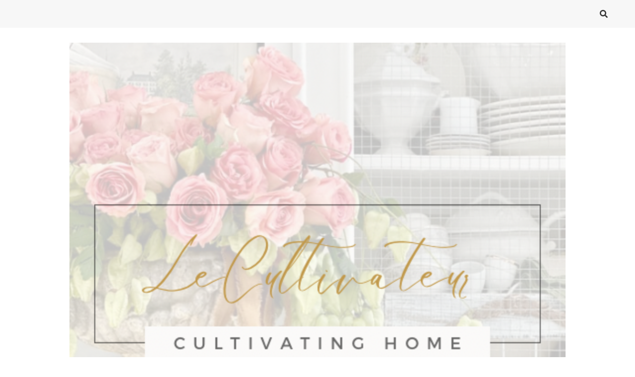

--- FILE ---
content_type: text/html; charset=UTF-8
request_url: https://lecultivateur.com/2020/07/24/french-vintage-friday-deconstructed-antique-chairs/
body_size: 25630
content:
    <!DOCTYPE html>
    <html lang="en-US">
    <head itemscope itemtype="http://schema.org/WebSite">
	    <meta charset="UTF-8">
    <meta name="viewport" content="width=device-width, initial-scale=1">
    <link rel="profile" href="http://gmpg.org/xfn/11">
    <meta name='robots' content='index, follow, max-image-preview:large, max-snippet:-1, max-video-preview:-1' />

	<!-- This site is optimized with the Yoast SEO plugin v23.5 - https://yoast.com/wordpress/plugins/seo/ -->
	<title>French Vintage Friday ~ deconstructed antique chairs - LeCultivateur</title>
	<meta name="description" content="Happy Friday, friends!!! I hope you&#039;ve had a wonderful week! Today, for French Vintage Friday, I&#039;m sharing something that I&#039;ve had sitting in my garage" />
	<link rel="canonical" href="https://lecultivateur.com/2020/07/24/french-vintage-friday-deconstructed-antique-chairs/" />
	<meta property="og:locale" content="en_US" />
	<meta property="og:type" content="article" />
	<meta property="og:title" content="French Vintage Friday ~ deconstructed antique chairs - LeCultivateur" />
	<meta property="og:description" content="Happy Friday, friends!!! I hope you&#039;ve had a wonderful week! Today, for French Vintage Friday, I&#039;m sharing something that I&#039;ve had sitting in my garage" />
	<meta property="og:url" content="https://lecultivateur.com/2020/07/24/french-vintage-friday-deconstructed-antique-chairs/" />
	<meta property="og:site_name" content="LeCultivateur" />
	<meta property="article:publisher" content="https://m.facebook.com/LeCultivateur-1779350462129452/" />
	<meta property="article:author" content="Facebook.com/LeCultivateur" />
	<meta property="article:published_time" content="2020-07-24T11:00:00+00:00" />
	<meta property="article:modified_time" content="2020-07-24T15:32:20+00:00" />
	<meta property="og:image" content="https://i1.wp.com/lecultivateur.com/wp-content/uploads/2020/07/img_9428-scaled.jpg?fit=1920%2C2560&ssl=1" />
	<meta property="og:image:width" content="1920" />
	<meta property="og:image:height" content="2560" />
	<meta property="og:image:type" content="image/jpeg" />
	<meta name="author" content="LeCultivateur" />
	<meta name="twitter:card" content="summary_large_image" />
	<meta name="twitter:label1" content="Written by" />
	<meta name="twitter:data1" content="LeCultivateur" />
	<meta name="twitter:label2" content="Est. reading time" />
	<meta name="twitter:data2" content="2 minutes" />
	<script type="application/ld+json" class="yoast-schema-graph">{"@context":"https://schema.org","@graph":[{"@type":"Article","@id":"https://lecultivateur.com/2020/07/24/french-vintage-friday-deconstructed-antique-chairs/#article","isPartOf":{"@id":"https://lecultivateur.com/2020/07/24/french-vintage-friday-deconstructed-antique-chairs/"},"author":{"name":"LeCultivateur","@id":"https://lecultivateur.com/#/schema/person/104da7e06baf67ed594be3c64e4af447"},"headline":"French Vintage Friday ~ deconstructed antique chairs","datePublished":"2020-07-24T11:00:00+00:00","dateModified":"2020-07-24T15:32:20+00:00","mainEntityOfPage":{"@id":"https://lecultivateur.com/2020/07/24/french-vintage-friday-deconstructed-antique-chairs/"},"wordCount":332,"commentCount":3,"publisher":{"@id":"https://lecultivateur.com/#organization"},"image":{"@id":"https://lecultivateur.com/2020/07/24/french-vintage-friday-deconstructed-antique-chairs/#primaryimage"},"thumbnailUrl":"https://i0.wp.com/lecultivateur.com/wp-content/uploads/2020/07/img_9428-scaled.jpg?fit=1920%2C2560&ssl=1","keywords":["decor","decorating with antiques","diy","flower arrangements","flowers","fresh flowers","frugal","home decor","summer flowers","thrift store finds","vignette","vintage","vintage decor"],"articleSection":["DIY","home decor"],"inLanguage":"en-US","potentialAction":[{"@type":"CommentAction","name":"Comment","target":["https://lecultivateur.com/2020/07/24/french-vintage-friday-deconstructed-antique-chairs/#respond"]}]},{"@type":"WebPage","@id":"https://lecultivateur.com/2020/07/24/french-vintage-friday-deconstructed-antique-chairs/","url":"https://lecultivateur.com/2020/07/24/french-vintage-friday-deconstructed-antique-chairs/","name":"French Vintage Friday ~ deconstructed antique chairs - LeCultivateur","isPartOf":{"@id":"https://lecultivateur.com/#website"},"primaryImageOfPage":{"@id":"https://lecultivateur.com/2020/07/24/french-vintage-friday-deconstructed-antique-chairs/#primaryimage"},"image":{"@id":"https://lecultivateur.com/2020/07/24/french-vintage-friday-deconstructed-antique-chairs/#primaryimage"},"thumbnailUrl":"https://i0.wp.com/lecultivateur.com/wp-content/uploads/2020/07/img_9428-scaled.jpg?fit=1920%2C2560&ssl=1","datePublished":"2020-07-24T11:00:00+00:00","dateModified":"2020-07-24T15:32:20+00:00","description":"Happy Friday, friends!!! I hope you've had a wonderful week! Today, for French Vintage Friday, I'm sharing something that I've had sitting in my garage","breadcrumb":{"@id":"https://lecultivateur.com/2020/07/24/french-vintage-friday-deconstructed-antique-chairs/#breadcrumb"},"inLanguage":"en-US","potentialAction":[{"@type":"ReadAction","target":["https://lecultivateur.com/2020/07/24/french-vintage-friday-deconstructed-antique-chairs/"]}]},{"@type":"ImageObject","inLanguage":"en-US","@id":"https://lecultivateur.com/2020/07/24/french-vintage-friday-deconstructed-antique-chairs/#primaryimage","url":"https://i0.wp.com/lecultivateur.com/wp-content/uploads/2020/07/img_9428-scaled.jpg?fit=1920%2C2560&ssl=1","contentUrl":"https://i0.wp.com/lecultivateur.com/wp-content/uploads/2020/07/img_9428-scaled.jpg?fit=1920%2C2560&ssl=1","width":1920,"height":2560},{"@type":"BreadcrumbList","@id":"https://lecultivateur.com/2020/07/24/french-vintage-friday-deconstructed-antique-chairs/#breadcrumb","itemListElement":[{"@type":"ListItem","position":1,"name":"Home","item":"https://lecultivateur.com/"},{"@type":"ListItem","position":2,"name":"French Vintage Friday ~ deconstructed antique chairs"}]},{"@type":"WebSite","@id":"https://lecultivateur.com/#website","url":"https://lecultivateur.com/","name":"LeCultivateur","description":"Cultivating Home","publisher":{"@id":"https://lecultivateur.com/#organization"},"potentialAction":[{"@type":"SearchAction","target":{"@type":"EntryPoint","urlTemplate":"https://lecultivateur.com/?s={search_term_string}"},"query-input":{"@type":"PropertyValueSpecification","valueRequired":true,"valueName":"search_term_string"}}],"inLanguage":"en-US"},{"@type":"Organization","@id":"https://lecultivateur.com/#organization","name":"LeCultivateur","url":"https://lecultivateur.com/","logo":{"@type":"ImageObject","inLanguage":"en-US","@id":"https://lecultivateur.com/#/schema/logo/image/","url":"https://lecultivateur.com/wp-content/uploads/2018/03/a64e106a-f43f-4bf4-8729-69e15d4dd546.jpeg","contentUrl":"https://lecultivateur.com/wp-content/uploads/2018/03/a64e106a-f43f-4bf4-8729-69e15d4dd546.jpeg","width":423,"height":423,"caption":"LeCultivateur"},"image":{"@id":"https://lecultivateur.com/#/schema/logo/image/"},"sameAs":["https://m.facebook.com/LeCultivateur-1779350462129452/","https://instagram.com/le.cultivateur","http://www.pinterest.com/lecultivateur"]},{"@type":"Person","@id":"https://lecultivateur.com/#/schema/person/104da7e06baf67ed594be3c64e4af447","name":"LeCultivateur","image":{"@type":"ImageObject","inLanguage":"en-US","@id":"https://lecultivateur.com/#/schema/person/image/","url":"https://secure.gravatar.com/avatar/716a4c2e8dd034dcaa2417d97e3deeaa?s=96&d=mm&r=g","contentUrl":"https://secure.gravatar.com/avatar/716a4c2e8dd034dcaa2417d97e3deeaa?s=96&d=mm&r=g","caption":"LeCultivateur"},"sameAs":["Facebook.com/LeCultivateur","Instagram.com/le.Cultivateur","Pinterest.com/LeCultivateur"]}]}</script>
	<!-- / Yoast SEO plugin. -->


<link rel='dns-prefetch' href='//secure.gravatar.com' />
<link rel='dns-prefetch' href='//stats.wp.com' />
<link rel='dns-prefetch' href='//fonts.googleapis.com' />
<link rel='dns-prefetch' href='//v0.wordpress.com' />
<link rel='dns-prefetch' href='//i0.wp.com' />
<link rel='dns-prefetch' href='//c0.wp.com' />
<link rel='dns-prefetch' href='//jetpack.wordpress.com' />
<link rel='dns-prefetch' href='//s0.wp.com' />
<link rel='dns-prefetch' href='//public-api.wordpress.com' />
<link rel='dns-prefetch' href='//0.gravatar.com' />
<link rel='dns-prefetch' href='//1.gravatar.com' />
<link rel='dns-prefetch' href='//2.gravatar.com' />
<link rel='dns-prefetch' href='//widgets.wp.com' />
<link rel="alternate" type="application/rss+xml" title="LeCultivateur &raquo; Feed" href="https://lecultivateur.com/feed/" />
<link rel="alternate" type="application/rss+xml" title="LeCultivateur &raquo; Comments Feed" href="https://lecultivateur.com/comments/feed/" />
<link rel="alternate" type="application/rss+xml" title="LeCultivateur &raquo; French Vintage Friday ~ deconstructed antique chairs Comments Feed" href="https://lecultivateur.com/2020/07/24/french-vintage-friday-deconstructed-antique-chairs/feed/" />
<script type="text/javascript">
/* <![CDATA[ */
window._wpemojiSettings = {"baseUrl":"https:\/\/s.w.org\/images\/core\/emoji\/14.0.0\/72x72\/","ext":".png","svgUrl":"https:\/\/s.w.org\/images\/core\/emoji\/14.0.0\/svg\/","svgExt":".svg","source":{"concatemoji":"https:\/\/lecultivateur.com\/wp-includes\/js\/wp-emoji-release.min.js?ver=6.4.7"}};
/*! This file is auto-generated */
!function(i,n){var o,s,e;function c(e){try{var t={supportTests:e,timestamp:(new Date).valueOf()};sessionStorage.setItem(o,JSON.stringify(t))}catch(e){}}function p(e,t,n){e.clearRect(0,0,e.canvas.width,e.canvas.height),e.fillText(t,0,0);var t=new Uint32Array(e.getImageData(0,0,e.canvas.width,e.canvas.height).data),r=(e.clearRect(0,0,e.canvas.width,e.canvas.height),e.fillText(n,0,0),new Uint32Array(e.getImageData(0,0,e.canvas.width,e.canvas.height).data));return t.every(function(e,t){return e===r[t]})}function u(e,t,n){switch(t){case"flag":return n(e,"\ud83c\udff3\ufe0f\u200d\u26a7\ufe0f","\ud83c\udff3\ufe0f\u200b\u26a7\ufe0f")?!1:!n(e,"\ud83c\uddfa\ud83c\uddf3","\ud83c\uddfa\u200b\ud83c\uddf3")&&!n(e,"\ud83c\udff4\udb40\udc67\udb40\udc62\udb40\udc65\udb40\udc6e\udb40\udc67\udb40\udc7f","\ud83c\udff4\u200b\udb40\udc67\u200b\udb40\udc62\u200b\udb40\udc65\u200b\udb40\udc6e\u200b\udb40\udc67\u200b\udb40\udc7f");case"emoji":return!n(e,"\ud83e\udef1\ud83c\udffb\u200d\ud83e\udef2\ud83c\udfff","\ud83e\udef1\ud83c\udffb\u200b\ud83e\udef2\ud83c\udfff")}return!1}function f(e,t,n){var r="undefined"!=typeof WorkerGlobalScope&&self instanceof WorkerGlobalScope?new OffscreenCanvas(300,150):i.createElement("canvas"),a=r.getContext("2d",{willReadFrequently:!0}),o=(a.textBaseline="top",a.font="600 32px Arial",{});return e.forEach(function(e){o[e]=t(a,e,n)}),o}function t(e){var t=i.createElement("script");t.src=e,t.defer=!0,i.head.appendChild(t)}"undefined"!=typeof Promise&&(o="wpEmojiSettingsSupports",s=["flag","emoji"],n.supports={everything:!0,everythingExceptFlag:!0},e=new Promise(function(e){i.addEventListener("DOMContentLoaded",e,{once:!0})}),new Promise(function(t){var n=function(){try{var e=JSON.parse(sessionStorage.getItem(o));if("object"==typeof e&&"number"==typeof e.timestamp&&(new Date).valueOf()<e.timestamp+604800&&"object"==typeof e.supportTests)return e.supportTests}catch(e){}return null}();if(!n){if("undefined"!=typeof Worker&&"undefined"!=typeof OffscreenCanvas&&"undefined"!=typeof URL&&URL.createObjectURL&&"undefined"!=typeof Blob)try{var e="postMessage("+f.toString()+"("+[JSON.stringify(s),u.toString(),p.toString()].join(",")+"));",r=new Blob([e],{type:"text/javascript"}),a=new Worker(URL.createObjectURL(r),{name:"wpTestEmojiSupports"});return void(a.onmessage=function(e){c(n=e.data),a.terminate(),t(n)})}catch(e){}c(n=f(s,u,p))}t(n)}).then(function(e){for(var t in e)n.supports[t]=e[t],n.supports.everything=n.supports.everything&&n.supports[t],"flag"!==t&&(n.supports.everythingExceptFlag=n.supports.everythingExceptFlag&&n.supports[t]);n.supports.everythingExceptFlag=n.supports.everythingExceptFlag&&!n.supports.flag,n.DOMReady=!1,n.readyCallback=function(){n.DOMReady=!0}}).then(function(){return e}).then(function(){var e;n.supports.everything||(n.readyCallback(),(e=n.source||{}).concatemoji?t(e.concatemoji):e.wpemoji&&e.twemoji&&(t(e.twemoji),t(e.wpemoji)))}))}((window,document),window._wpemojiSettings);
/* ]]> */
</script>
<style id='wp-emoji-styles-inline-css' type='text/css'>

	img.wp-smiley, img.emoji {
		display: inline !important;
		border: none !important;
		box-shadow: none !important;
		height: 1em !important;
		width: 1em !important;
		margin: 0 0.07em !important;
		vertical-align: -0.1em !important;
		background: none !important;
		padding: 0 !important;
	}
</style>
<link rel='stylesheet' id='wp-block-library-css' href='https://c0.wp.com/c/6.4.7/wp-includes/css/dist/block-library/style.min.css' type='text/css' media='all' />
<link rel='stylesheet' id='mediaelement-css' href='https://c0.wp.com/c/6.4.7/wp-includes/js/mediaelement/mediaelementplayer-legacy.min.css' type='text/css' media='all' />
<link rel='stylesheet' id='wp-mediaelement-css' href='https://c0.wp.com/c/6.4.7/wp-includes/js/mediaelement/wp-mediaelement.min.css' type='text/css' media='all' />
<style id='jetpack-sharing-buttons-style-inline-css' type='text/css'>
.jetpack-sharing-buttons__services-list{display:flex;flex-direction:row;flex-wrap:wrap;gap:0;list-style-type:none;margin:5px;padding:0}.jetpack-sharing-buttons__services-list.has-small-icon-size{font-size:12px}.jetpack-sharing-buttons__services-list.has-normal-icon-size{font-size:16px}.jetpack-sharing-buttons__services-list.has-large-icon-size{font-size:24px}.jetpack-sharing-buttons__services-list.has-huge-icon-size{font-size:36px}@media print{.jetpack-sharing-buttons__services-list{display:none!important}}.editor-styles-wrapper .wp-block-jetpack-sharing-buttons{gap:0;padding-inline-start:0}ul.jetpack-sharing-buttons__services-list.has-background{padding:1.25em 2.375em}
</style>
<style id='classic-theme-styles-inline-css' type='text/css'>
/*! This file is auto-generated */
.wp-block-button__link{color:#fff;background-color:#32373c;border-radius:9999px;box-shadow:none;text-decoration:none;padding:calc(.667em + 2px) calc(1.333em + 2px);font-size:1.125em}.wp-block-file__button{background:#32373c;color:#fff;text-decoration:none}
</style>
<style id='global-styles-inline-css' type='text/css'>
body{--wp--preset--color--black: #000000;--wp--preset--color--cyan-bluish-gray: #abb8c3;--wp--preset--color--white: #ffffff;--wp--preset--color--pale-pink: #f78da7;--wp--preset--color--vivid-red: #cf2e2e;--wp--preset--color--luminous-vivid-orange: #ff6900;--wp--preset--color--luminous-vivid-amber: #fcb900;--wp--preset--color--light-green-cyan: #7bdcb5;--wp--preset--color--vivid-green-cyan: #00d084;--wp--preset--color--pale-cyan-blue: #8ed1fc;--wp--preset--color--vivid-cyan-blue: #0693e3;--wp--preset--color--vivid-purple: #9b51e0;--wp--preset--gradient--vivid-cyan-blue-to-vivid-purple: linear-gradient(135deg,rgba(6,147,227,1) 0%,rgb(155,81,224) 100%);--wp--preset--gradient--light-green-cyan-to-vivid-green-cyan: linear-gradient(135deg,rgb(122,220,180) 0%,rgb(0,208,130) 100%);--wp--preset--gradient--luminous-vivid-amber-to-luminous-vivid-orange: linear-gradient(135deg,rgba(252,185,0,1) 0%,rgba(255,105,0,1) 100%);--wp--preset--gradient--luminous-vivid-orange-to-vivid-red: linear-gradient(135deg,rgba(255,105,0,1) 0%,rgb(207,46,46) 100%);--wp--preset--gradient--very-light-gray-to-cyan-bluish-gray: linear-gradient(135deg,rgb(238,238,238) 0%,rgb(169,184,195) 100%);--wp--preset--gradient--cool-to-warm-spectrum: linear-gradient(135deg,rgb(74,234,220) 0%,rgb(151,120,209) 20%,rgb(207,42,186) 40%,rgb(238,44,130) 60%,rgb(251,105,98) 80%,rgb(254,248,76) 100%);--wp--preset--gradient--blush-light-purple: linear-gradient(135deg,rgb(255,206,236) 0%,rgb(152,150,240) 100%);--wp--preset--gradient--blush-bordeaux: linear-gradient(135deg,rgb(254,205,165) 0%,rgb(254,45,45) 50%,rgb(107,0,62) 100%);--wp--preset--gradient--luminous-dusk: linear-gradient(135deg,rgb(255,203,112) 0%,rgb(199,81,192) 50%,rgb(65,88,208) 100%);--wp--preset--gradient--pale-ocean: linear-gradient(135deg,rgb(255,245,203) 0%,rgb(182,227,212) 50%,rgb(51,167,181) 100%);--wp--preset--gradient--electric-grass: linear-gradient(135deg,rgb(202,248,128) 0%,rgb(113,206,126) 100%);--wp--preset--gradient--midnight: linear-gradient(135deg,rgb(2,3,129) 0%,rgb(40,116,252) 100%);--wp--preset--font-size--small: 13px;--wp--preset--font-size--medium: 20px;--wp--preset--font-size--large: 36px;--wp--preset--font-size--x-large: 42px;--wp--preset--spacing--20: 0.44rem;--wp--preset--spacing--30: 0.67rem;--wp--preset--spacing--40: 1rem;--wp--preset--spacing--50: 1.5rem;--wp--preset--spacing--60: 2.25rem;--wp--preset--spacing--70: 3.38rem;--wp--preset--spacing--80: 5.06rem;--wp--preset--shadow--natural: 6px 6px 9px rgba(0, 0, 0, 0.2);--wp--preset--shadow--deep: 12px 12px 50px rgba(0, 0, 0, 0.4);--wp--preset--shadow--sharp: 6px 6px 0px rgba(0, 0, 0, 0.2);--wp--preset--shadow--outlined: 6px 6px 0px -3px rgba(255, 255, 255, 1), 6px 6px rgba(0, 0, 0, 1);--wp--preset--shadow--crisp: 6px 6px 0px rgba(0, 0, 0, 1);}:where(.is-layout-flex){gap: 0.5em;}:where(.is-layout-grid){gap: 0.5em;}body .is-layout-flow > .alignleft{float: left;margin-inline-start: 0;margin-inline-end: 2em;}body .is-layout-flow > .alignright{float: right;margin-inline-start: 2em;margin-inline-end: 0;}body .is-layout-flow > .aligncenter{margin-left: auto !important;margin-right: auto !important;}body .is-layout-constrained > .alignleft{float: left;margin-inline-start: 0;margin-inline-end: 2em;}body .is-layout-constrained > .alignright{float: right;margin-inline-start: 2em;margin-inline-end: 0;}body .is-layout-constrained > .aligncenter{margin-left: auto !important;margin-right: auto !important;}body .is-layout-constrained > :where(:not(.alignleft):not(.alignright):not(.alignfull)){max-width: var(--wp--style--global--content-size);margin-left: auto !important;margin-right: auto !important;}body .is-layout-constrained > .alignwide{max-width: var(--wp--style--global--wide-size);}body .is-layout-flex{display: flex;}body .is-layout-flex{flex-wrap: wrap;align-items: center;}body .is-layout-flex > *{margin: 0;}body .is-layout-grid{display: grid;}body .is-layout-grid > *{margin: 0;}:where(.wp-block-columns.is-layout-flex){gap: 2em;}:where(.wp-block-columns.is-layout-grid){gap: 2em;}:where(.wp-block-post-template.is-layout-flex){gap: 1.25em;}:where(.wp-block-post-template.is-layout-grid){gap: 1.25em;}.has-black-color{color: var(--wp--preset--color--black) !important;}.has-cyan-bluish-gray-color{color: var(--wp--preset--color--cyan-bluish-gray) !important;}.has-white-color{color: var(--wp--preset--color--white) !important;}.has-pale-pink-color{color: var(--wp--preset--color--pale-pink) !important;}.has-vivid-red-color{color: var(--wp--preset--color--vivid-red) !important;}.has-luminous-vivid-orange-color{color: var(--wp--preset--color--luminous-vivid-orange) !important;}.has-luminous-vivid-amber-color{color: var(--wp--preset--color--luminous-vivid-amber) !important;}.has-light-green-cyan-color{color: var(--wp--preset--color--light-green-cyan) !important;}.has-vivid-green-cyan-color{color: var(--wp--preset--color--vivid-green-cyan) !important;}.has-pale-cyan-blue-color{color: var(--wp--preset--color--pale-cyan-blue) !important;}.has-vivid-cyan-blue-color{color: var(--wp--preset--color--vivid-cyan-blue) !important;}.has-vivid-purple-color{color: var(--wp--preset--color--vivid-purple) !important;}.has-black-background-color{background-color: var(--wp--preset--color--black) !important;}.has-cyan-bluish-gray-background-color{background-color: var(--wp--preset--color--cyan-bluish-gray) !important;}.has-white-background-color{background-color: var(--wp--preset--color--white) !important;}.has-pale-pink-background-color{background-color: var(--wp--preset--color--pale-pink) !important;}.has-vivid-red-background-color{background-color: var(--wp--preset--color--vivid-red) !important;}.has-luminous-vivid-orange-background-color{background-color: var(--wp--preset--color--luminous-vivid-orange) !important;}.has-luminous-vivid-amber-background-color{background-color: var(--wp--preset--color--luminous-vivid-amber) !important;}.has-light-green-cyan-background-color{background-color: var(--wp--preset--color--light-green-cyan) !important;}.has-vivid-green-cyan-background-color{background-color: var(--wp--preset--color--vivid-green-cyan) !important;}.has-pale-cyan-blue-background-color{background-color: var(--wp--preset--color--pale-cyan-blue) !important;}.has-vivid-cyan-blue-background-color{background-color: var(--wp--preset--color--vivid-cyan-blue) !important;}.has-vivid-purple-background-color{background-color: var(--wp--preset--color--vivid-purple) !important;}.has-black-border-color{border-color: var(--wp--preset--color--black) !important;}.has-cyan-bluish-gray-border-color{border-color: var(--wp--preset--color--cyan-bluish-gray) !important;}.has-white-border-color{border-color: var(--wp--preset--color--white) !important;}.has-pale-pink-border-color{border-color: var(--wp--preset--color--pale-pink) !important;}.has-vivid-red-border-color{border-color: var(--wp--preset--color--vivid-red) !important;}.has-luminous-vivid-orange-border-color{border-color: var(--wp--preset--color--luminous-vivid-orange) !important;}.has-luminous-vivid-amber-border-color{border-color: var(--wp--preset--color--luminous-vivid-amber) !important;}.has-light-green-cyan-border-color{border-color: var(--wp--preset--color--light-green-cyan) !important;}.has-vivid-green-cyan-border-color{border-color: var(--wp--preset--color--vivid-green-cyan) !important;}.has-pale-cyan-blue-border-color{border-color: var(--wp--preset--color--pale-cyan-blue) !important;}.has-vivid-cyan-blue-border-color{border-color: var(--wp--preset--color--vivid-cyan-blue) !important;}.has-vivid-purple-border-color{border-color: var(--wp--preset--color--vivid-purple) !important;}.has-vivid-cyan-blue-to-vivid-purple-gradient-background{background: var(--wp--preset--gradient--vivid-cyan-blue-to-vivid-purple) !important;}.has-light-green-cyan-to-vivid-green-cyan-gradient-background{background: var(--wp--preset--gradient--light-green-cyan-to-vivid-green-cyan) !important;}.has-luminous-vivid-amber-to-luminous-vivid-orange-gradient-background{background: var(--wp--preset--gradient--luminous-vivid-amber-to-luminous-vivid-orange) !important;}.has-luminous-vivid-orange-to-vivid-red-gradient-background{background: var(--wp--preset--gradient--luminous-vivid-orange-to-vivid-red) !important;}.has-very-light-gray-to-cyan-bluish-gray-gradient-background{background: var(--wp--preset--gradient--very-light-gray-to-cyan-bluish-gray) !important;}.has-cool-to-warm-spectrum-gradient-background{background: var(--wp--preset--gradient--cool-to-warm-spectrum) !important;}.has-blush-light-purple-gradient-background{background: var(--wp--preset--gradient--blush-light-purple) !important;}.has-blush-bordeaux-gradient-background{background: var(--wp--preset--gradient--blush-bordeaux) !important;}.has-luminous-dusk-gradient-background{background: var(--wp--preset--gradient--luminous-dusk) !important;}.has-pale-ocean-gradient-background{background: var(--wp--preset--gradient--pale-ocean) !important;}.has-electric-grass-gradient-background{background: var(--wp--preset--gradient--electric-grass) !important;}.has-midnight-gradient-background{background: var(--wp--preset--gradient--midnight) !important;}.has-small-font-size{font-size: var(--wp--preset--font-size--small) !important;}.has-medium-font-size{font-size: var(--wp--preset--font-size--medium) !important;}.has-large-font-size{font-size: var(--wp--preset--font-size--large) !important;}.has-x-large-font-size{font-size: var(--wp--preset--font-size--x-large) !important;}
.wp-block-navigation a:where(:not(.wp-element-button)){color: inherit;}
:where(.wp-block-post-template.is-layout-flex){gap: 1.25em;}:where(.wp-block-post-template.is-layout-grid){gap: 1.25em;}
:where(.wp-block-columns.is-layout-flex){gap: 2em;}:where(.wp-block-columns.is-layout-grid){gap: 2em;}
.wp-block-pullquote{font-size: 1.5em;line-height: 1.6;}
</style>
<link rel='stylesheet' id='contact-form-7-css' href='https://lecultivateur.com/wp-content/plugins/contact-form-7/includes/css/styles.css?ver=5.4.2' type='text/css' media='all' />
<link rel='stylesheet' id='owl-carousel-css' href='https://lecultivateur.com/wp-content/themes/vilva/css/owl.carousel.min.css?ver=2.3.4' type='text/css' media='all' />
<link rel='stylesheet' id='vilva-google-fonts-css' href='https://fonts.googleapis.com/css?family=Playfair+Display%3Aregular%2Citalic%2C700%2C700italic%2C900%2C900italic%7CEB+Garamond%3Aregular' type='text/css' media='all' />
<link rel='stylesheet' id='yummy-recipe-parent-style-css' href='https://lecultivateur.com/wp-content/themes/vilva/style.css?ver=6.4.7' type='text/css' media='all' />
<link rel='stylesheet' id='animate-css' href='https://lecultivateur.com/wp-content/themes/vilva/css/animate.min.css?ver=3.5.2' type='text/css' media='all' />
<link rel='stylesheet' id='vilva-css' href='https://lecultivateur.com/wp-content/themes/yummy-recipe/style.css?ver=1.0.0' type='text/css' media='all' />
<link rel='stylesheet' id='vilva-gutenberg-css' href='https://lecultivateur.com/wp-content/themes/vilva/css/gutenberg.min.css?ver=1.0.0' type='text/css' media='all' />
<link rel='stylesheet' id='simple-social-icons-font-css' href='https://lecultivateur.com/wp-content/plugins/simple-social-icons/css/style.css?ver=4.0.0' type='text/css' media='all' />
<link rel='stylesheet' id='jetpack_css-css' href='https://c0.wp.com/p/jetpack/13.6.1/css/jetpack.css' type='text/css' media='all' />
<script type="text/javascript" id="jetpack_related-posts-js-extra">
/* <![CDATA[ */
var related_posts_js_options = {"post_heading":"h4"};
/* ]]> */
</script>
<script type="text/javascript" src="https://c0.wp.com/p/jetpack/13.6.1/_inc/build/related-posts/related-posts.min.js" id="jetpack_related-posts-js"></script>
<script type="text/javascript" src="https://c0.wp.com/c/6.4.7/wp-includes/js/jquery/jquery.min.js" id="jquery-core-js"></script>
<script type="text/javascript" src="https://c0.wp.com/c/6.4.7/wp-includes/js/jquery/jquery-migrate.min.js" id="jquery-migrate-js"></script>
<link rel="https://api.w.org/" href="https://lecultivateur.com/wp-json/" /><link rel="alternate" type="application/json" href="https://lecultivateur.com/wp-json/wp/v2/posts/6441" /><link rel="EditURI" type="application/rsd+xml" title="RSD" href="https://lecultivateur.com/xmlrpc.php?rsd" />
<meta name="generator" content="WordPress 6.4.7" />
<link rel='shortlink' href='https://wp.me/p9KAv6-1FT' />
		<!-- Custom Logo: hide header text -->
		<style id="custom-logo-css" type="text/css">
			.site-title, .site-description {
				position: absolute;
				clip: rect(1px, 1px, 1px, 1px);
			}
		</style>
		<link rel="alternate" type="application/json+oembed" href="https://lecultivateur.com/wp-json/oembed/1.0/embed?url=https%3A%2F%2Flecultivateur.com%2F2020%2F07%2F24%2Ffrench-vintage-friday-deconstructed-antique-chairs%2F" />
<link rel="alternate" type="text/xml+oembed" href="https://lecultivateur.com/wp-json/oembed/1.0/embed?url=https%3A%2F%2Flecultivateur.com%2F2020%2F07%2F24%2Ffrench-vintage-friday-deconstructed-antique-chairs%2F&#038;format=xml" />
	<link rel="preconnect" href="https://fonts.googleapis.com">
	<link rel="preconnect" href="https://fonts.gstatic.com">
	<link href='https://fonts.googleapis.com/css2?display=swap&family=Bellefair&family=Hind+Guntur' rel='stylesheet'>		<script type="text/javascript" async defer data-pin-color="red"  data-pin-hover="true"
			src="https://lecultivateur.com/wp-content/plugins/pinterest-pin-it-button-on-image-hover-and-post/js/pinit.js"></script>
			<style>img#wpstats{display:none}</style>
		<link rel="pingback" href="https://lecultivateur.com/xmlrpc.php"><script type="application/ld+json">{
    "@context": "http://schema.org",
    "@type": "BlogPosting",
    "mainEntityOfPage": {
        "@type": "WebPage",
        "@id": "https://lecultivateur.com/2020/07/24/french-vintage-friday-deconstructed-antique-chairs/"
    },
    "headline": "French Vintage Friday ~ deconstructed antique chairs",
    "datePublished": "2020-07-24T05:00:00-0600",
    "dateModified": "2020-07-24T09:32:20-0600",
    "author": {
        "@type": "Person",
        "name": "LeCultivateur"
    },
    "description": "",
    "image": {
        "@type": "ImageObject",
        "url": "https://i0.wp.com/lecultivateur.com/wp-content/uploads/2020/07/img_9428-scaled.jpg?fit=1920%2C2560&ssl=1",
        "width": 1920,
        "height": 2560
    },
    "publisher": {
        "@type": "Organization",
        "name": "LeCultivateur",
        "description": "Cultivating Home",
        "logo": {
            "@type": "ImageObject",
            "url": "https://i0.wp.com/lecultivateur.com/wp-content/uploads/2023/10/cropped-7E0EB324-D83B-4E96-9BB6-3CF514BF1DE0-1.png?fit=64%2C60&ssl=1",
            "width": 64,
            "height": 60
        }
    }
}</script><meta name="generator" content="Elementor 3.27.7; features: additional_custom_breakpoints; settings: css_print_method-external, google_font-enabled, font_display-auto">
			<style>
				.e-con.e-parent:nth-of-type(n+4):not(.e-lazyloaded):not(.e-no-lazyload),
				.e-con.e-parent:nth-of-type(n+4):not(.e-lazyloaded):not(.e-no-lazyload) * {
					background-image: none !important;
				}
				@media screen and (max-height: 1024px) {
					.e-con.e-parent:nth-of-type(n+3):not(.e-lazyloaded):not(.e-no-lazyload),
					.e-con.e-parent:nth-of-type(n+3):not(.e-lazyloaded):not(.e-no-lazyload) * {
						background-image: none !important;
					}
				}
				@media screen and (max-height: 640px) {
					.e-con.e-parent:nth-of-type(n+2):not(.e-lazyloaded):not(.e-no-lazyload),
					.e-con.e-parent:nth-of-type(n+2):not(.e-lazyloaded):not(.e-no-lazyload) * {
						background-image: none !important;
					}
				}
			</style>
			<link rel="icon" href="https://i0.wp.com/lecultivateur.com/wp-content/uploads/2023/10/cropped-294B9FF6-75FD-4E99-A598-B03C51E07751.png?fit=32%2C32&#038;ssl=1" sizes="32x32" />
<link rel="icon" href="https://i0.wp.com/lecultivateur.com/wp-content/uploads/2023/10/cropped-294B9FF6-75FD-4E99-A598-B03C51E07751.png?fit=192%2C192&#038;ssl=1" sizes="192x192" />
<link rel="apple-touch-icon" href="https://i0.wp.com/lecultivateur.com/wp-content/uploads/2023/10/cropped-294B9FF6-75FD-4E99-A598-B03C51E07751.png?fit=180%2C180&#038;ssl=1" />
<meta name="msapplication-TileImage" content="https://i0.wp.com/lecultivateur.com/wp-content/uploads/2023/10/cropped-294B9FF6-75FD-4E99-A598-B03C51E07751.png?fit=270%2C270&#038;ssl=1" />
<style type='text/css' media='all'>     
    .content-newsletter .blossomthemes-email-newsletter-wrapper.bg-img:after,
    .widget_blossomthemes_email_newsletter_widget .blossomthemes-email-newsletter-wrapper:after{
        background: rgba(224, 176, 155, 0.8);    }
    
    /*Typography*/

    body,
    button,
    input,
    select,
    optgroup,
    textarea{
        font-family : "Palatino Linotype", "Book Antiqua", Palatino, serif;
        font-size   : 20px;        
    }

    :root {
        --primary-font: "Palatino Linotype", "Book Antiqua", Palatino, serif;
        --secondary-font: Playfair Display;
        --primary-color: #e0b09b;
        --primary-color-rgb: 224, 176, 155;
    }
    
    .site-branding .site-title-wrap .site-title{
        font-size   : 30px;
        font-family : EB Garamond;
        font-weight : 400;
        font-style  : normal;
    }
    
    .site-branding .site-title-wrap .site-title a{
        color: #121212;
    }
    
    .custom-logo-link img{
        width: 1000px;
        max-width: 100%;
    }

    .comment-body .reply .comment-reply-link:hover:before {
        background-image: url('data:image/svg+xml; utf-8, <svg xmlns="http://www.w3.org/2000/svg" width="18" height="15" viewBox="0 0 18 15"><path d="M934,147.2a11.941,11.941,0,0,1,7.5,3.7,16.063,16.063,0,0,1,3.5,7.3c-2.4-3.4-6.1-5.1-11-5.1v4.1l-7-7,7-7Z" transform="translate(-927 -143.2)" fill="%23e0b09b"/></svg>');
    }

    .site-header.style-five .header-mid .search-form .search-submit:hover {
        background-image: url('data:image/svg+xml; utf-8, <svg xmlns="http://www.w3.org/2000/svg" viewBox="0 0 512 512"><path fill="%23e0b09b" d="M508.5 468.9L387.1 347.5c-2.3-2.3-5.3-3.5-8.5-3.5h-13.2c31.5-36.5 50.6-84 50.6-136C416 93.1 322.9 0 208 0S0 93.1 0 208s93.1 208 208 208c52 0 99.5-19.1 136-50.6v13.2c0 3.2 1.3 6.2 3.5 8.5l121.4 121.4c4.7 4.7 12.3 4.7 17 0l22.6-22.6c4.7-4.7 4.7-12.3 0-17zM208 368c-88.4 0-160-71.6-160-160S119.6 48 208 48s160 71.6 160 160-71.6 160-160 160z"></path></svg>');
    }

    .site-header.style-seven .header-bottom .search-form .search-submit:hover {
        background-image: url('data:image/svg+xml; utf-8, <svg xmlns="http://www.w3.org/2000/svg" viewBox="0 0 512 512"><path fill="%23e0b09b" d="M508.5 468.9L387.1 347.5c-2.3-2.3-5.3-3.5-8.5-3.5h-13.2c31.5-36.5 50.6-84 50.6-136C416 93.1 322.9 0 208 0S0 93.1 0 208s93.1 208 208 208c52 0 99.5-19.1 136-50.6v13.2c0 3.2 1.3 6.2 3.5 8.5l121.4 121.4c4.7 4.7 12.3 4.7 17 0l22.6-22.6c4.7-4.7 4.7-12.3 0-17zM208 368c-88.4 0-160-71.6-160-160S119.6 48 208 48s160 71.6 160 160-71.6 160-160 160z"></path></svg>');
    }

    .site-header.style-fourteen .search-form .search-submit:hover {
        background-image: url('data:image/svg+xml; utf-8, <svg xmlns="http://www.w3.org/2000/svg" viewBox="0 0 512 512"><path fill="%23e0b09b" d="M508.5 468.9L387.1 347.5c-2.3-2.3-5.3-3.5-8.5-3.5h-13.2c31.5-36.5 50.6-84 50.6-136C416 93.1 322.9 0 208 0S0 93.1 0 208s93.1 208 208 208c52 0 99.5-19.1 136-50.6v13.2c0 3.2 1.3 6.2 3.5 8.5l121.4 121.4c4.7 4.7 12.3 4.7 17 0l22.6-22.6c4.7-4.7 4.7-12.3 0-17zM208 368c-88.4 0-160-71.6-160-160S119.6 48 208 48s160 71.6 160 160-71.6 160-160 160z"></path></svg>');
    }

    .search-results .content-area > .page-header .search-submit:hover {
        background-image: url('data:image/svg+xml; utf-8, <svg xmlns="http://www.w3.org/2000/svg" viewBox="0 0 512 512"><path fill="%23e0b09b" d="M508.5 468.9L387.1 347.5c-2.3-2.3-5.3-3.5-8.5-3.5h-13.2c31.5-36.5 50.6-84 50.6-136C416 93.1 322.9 0 208 0S0 93.1 0 208s93.1 208 208 208c52 0 99.5-19.1 136-50.6v13.2c0 3.2 1.3 6.2 3.5 8.5l121.4 121.4c4.7 4.7 12.3 4.7 17 0l22.6-22.6c4.7-4.7 4.7-12.3 0-17zM208 368c-88.4 0-160-71.6-160-160S119.6 48 208 48s160 71.6 160 160-71.6 160-160 160z"></path></svg>');
    }
           
    </style><style id="kirki-inline-styles"></style>	<style id="egf-frontend-styles" type="text/css">
		h2 {background-color: #ffffff;color: #3a2c25;line-height: 0.8;padding-bottom: 22px;text-transform: uppercase;} p {color: #3a2c25;font-family: 'Bellefair', sans-serif;font-style: normal;font-weight: 400;text-decoration: none;} h1 {text-transform: uppercase;} h3 {font-family: 'Hind Guntur', sans-serif;font-style: normal;font-weight: 400;} h4 {color: #3a2c25;text-transform: uppercase;} h5 {text-transform: uppercase;} h6 {text-transform: uppercase;} 	</style>
	</head>

<body class="post-template-default single single-post postid-6441 single-format-standard wp-custom-logo wp-embed-responsive single-style-four rightsidebar elementor-default elementor-kit-6605" itemscope itemtype="http://schema.org/WebPage">

    <div id="page" class="site">
        <a class="skip-link" href="#content">Skip to Content</a>
            <header id="masthead" class="site-header style-one" itemscope itemtype="http://schema.org/WPHeader">
            <div class="header-t">
                <div class="container">
                        
	<nav class="secondary-menu">
                <div class="secondary-menu-list menu-modal cover-modal" data-modal-target-string=".menu-modal">
            <button class="close close-nav-toggle" data-toggle-target=".menu-modal" data-toggle-body-class="showing-menu-modal" aria-expanded="false" data-set-focus=".menu-modal">
                <span class="toggle-bar"></span>
                <span class="toggle-bar"></span>
            </button>
            <div class="mobile-menu" aria-label="Mobile">
                            </div>
        </div>
	</nav>
                        <div class="right">
                                                                            <div class="header-search">                
                                <button class="search-toggle" data-toggle-target=".search-modal" data-toggle-body-class="showing-search-modal" data-set-focus=".search-modal .search-field" aria-expanded="false">
                                    <i class="fas fa-search"></i>
                                </button>
                                <div class="header-search-wrap search-modal cover-modal" data-modal-target-string=".search-modal">
                                    <div class="header-search-inner-wrap">
                                        <form role="search" method="get" class="search-form" action="https://lecultivateur.com/">
                    <label>
                        <span class="screen-reader-text">Looking for Something?
                        </span>
                        <input type="search" class="search-field" placeholder="Type &amp; Hit Enter&hellip;" value="" name="s" />
                    </label>                
                    <input type="submit" id="submit-field" class="search-submit" value="Search" />
                </form>                                        <button class="close" data-toggle-target=".search-modal" data-toggle-body-class="showing-search-modal" data-set-focus=".search-modal .search-field" aria-expanded="false"></button>
                                    </div>
                                </div>
                            </div><!-- .header-search -->
                                    
                    </div><!-- .right -->
                </div>
            </div><!-- .header-t -->

            <div class="header-mid">
                <div class="container">
                            <div class="site-branding" itemscope itemtype="http://schema.org/Organization">  
            <div class="site-logo">
                <a href="https://lecultivateur.com/" class="custom-logo-link" rel="home"><img fetchpriority="high" width="500" height="471" src="https://i0.wp.com/lecultivateur.com/wp-content/uploads/2023/10/cropped-7E0EB324-D83B-4E96-9BB6-3CF514BF1DE0-1.png?fit=500%2C471&amp;ssl=1" class="custom-logo" alt="LeCultivateur" decoding="async" srcset="https://i0.wp.com/lecultivateur.com/wp-content/uploads/2023/10/cropped-7E0EB324-D83B-4E96-9BB6-3CF514BF1DE0-1.png?w=500&amp;ssl=1 500w, https://i0.wp.com/lecultivateur.com/wp-content/uploads/2023/10/cropped-7E0EB324-D83B-4E96-9BB6-3CF514BF1DE0-1.png?resize=300%2C283&amp;ssl=1 300w, https://i0.wp.com/lecultivateur.com/wp-content/uploads/2023/10/cropped-7E0EB324-D83B-4E96-9BB6-3CF514BF1DE0-1.png?resize=64%2C60&amp;ssl=1 64w" sizes="(max-width: 500px) 100vw, 500px" /></a>            </div>

            <div class="site-title-wrap">                    <p class="site-title" itemprop="name"><a href="https://lecultivateur.com/" rel="home" itemprop="url">LeCultivateur</a></p>
                                    <p class="site-description" itemprop="description">Cultivating Home</p>
                </div>        </div>    
                    </div>
            </div><!-- .header-mid -->

            <div class="header-bottom">
                <div class="container">
                    	<nav id="site-navigation" class="main-navigation" itemscope itemtype="http://schema.org/SiteNavigationElement">
                    <button class="toggle-btn" data-toggle-target=".main-menu-modal" data-toggle-body-class="showing-main-menu-modal" aria-expanded="false" data-set-focus=".close-main-nav-toggle">
                <span class="toggle-bar"></span>
                <span class="toggle-bar"></span>
                <span class="toggle-bar"></span>
            </button>
            <span class="toggle-text">Menu</span>
                <div class="primary-menu-list main-menu-modal cover-modal" data-modal-target-string=".main-menu-modal">
            <button class="close close-main-nav-toggle" data-toggle-target=".main-menu-modal" data-toggle-body-class="showing-main-menu-modal" aria-expanded="false" data-set-focus=".main-menu-modal"></button>
            <div class="mobile-menu" aria-label="Mobile">
                <div class="menu-menu-container"><ul id="primary-menu" class="nav-menu main-menu-modal"><li id="menu-item-7612" class="menu-item menu-item-type-post_type menu-item-object-page menu-item-7612"><a href="https://lecultivateur.com/contact-me/">Contact</a></li>
<li id="menu-item-743" class="menu-item menu-item-type-post_type menu-item-object-page menu-item-743"><a href="https://lecultivateur.com/about/">About</a></li>
<li id="menu-item-741" class="menu-item menu-item-type-custom menu-item-object-custom menu-item-home menu-item-741"><a href="https://lecultivateur.com/">Home</a></li>
<li id="menu-item-7654" class="menu-item menu-item-type-post_type menu-item-object-page menu-item-7654"><a href="https://lecultivateur.com/magazines/">As Seen In</a></li>
</ul></div>            </div>
        </div>
	</nav><!-- #site-navigation -->
                    </div>
            </div><!-- .header-bottom -->
        </header>
            <div class="top-bar">
    		<div class="container">
            <div class="breadcrumb-wrapper">
                <div id="crumbs" itemscope itemtype="http://schema.org/BreadcrumbList"> 
                    <span itemprop="itemListElement" itemscope itemtype="http://schema.org/ListItem">
                        <a itemprop="item" href="https://lecultivateur.com"><span itemprop="name">Home</span></a>
                        <meta itemprop="position" content="1" />
                        <span class="separator"><i class="fa fa-angle-right"></i></span>
                    </span> <span itemprop="itemListElement" itemscope itemtype="http://schema.org/ListItem"><a itemprop="item" href="https://lecultivateur.com/category/diy/"><span itemprop="name">DIY </span></a><meta itemprop="position" content="2" /><span class="separator"><i class="fa fa-angle-right"></i></span></span> <span class="current" itemprop="itemListElement" itemscope itemtype="http://schema.org/ListItem"><a itemprop="item" href="https://lecultivateur.com/2020/07/24/french-vintage-friday-deconstructed-antique-chairs/"><span itemprop="name">French Vintage Friday ~ deconstructed antique chairs</span></a><meta itemprop="position" content="3" /></span></div></div><!-- .breadcrumb-wrapper -->    		</div>
    	</div>   
        <div id="content" class="site-content"><div class="container">    <div id="primary" class="content-area">	
    	<main id="main" class="site-main">

    	
<article id="post-6441" class="post-6441 post type-post status-publish format-standard has-post-thumbnail hentry category-diy category-home-decor tag-decor tag-decorating-with-antiques tag-diy tag-flower-arrangements tag-flowers tag-fresh-flowers tag-frugal tag-home-decor tag-summer-flowers tag-thrift-store-finds tag-vignette tag-vintage tag-vintage-decor sticky-meta">
    
	        <header class="entry-header">
            <div class="container">
                <div class="entry-meta">
                    <span class="posted-on">updated on  <a href="https://lecultivateur.com/2020/07/24/french-vintage-friday-deconstructed-antique-chairs/" rel="bookmark"><time class="entry-date published updated" datetime="2020-07-24T09:32:20-06:00" itemprop="dateModified">July 24, 2020</time><time class="updated" datetime="2020-07-24T05:00:00-06:00" itemprop="datePublished">July 24, 2020</time></a></span><span class="category"><a href="https://lecultivateur.com/category/diy/" rel="category tag">DIY</a> <a href="https://lecultivateur.com/category/home-decor/" rel="category tag">home decor</a></span>                </div>

                <h1 class="entry-title">French Vintage Friday ~ deconstructed antique chairs</h1>     

            </div>
        </header> 
    <figure class="post-thumbnail"><img width="840" height="473" src="https://i0.wp.com/lecultivateur.com/wp-content/uploads/2020/07/img_9428-scaled.jpg?resize=840%2C473&amp;ssl=1" class="attachment-vilva-sidebar size-vilva-sidebar wp-post-image" alt="" itemprop="image" decoding="async" /></figure><div class="content-wrap">        <div class="article-meta">
                            <span class="byline" itemprop="author">
                    <span class="author">
                        <a href="https://lecultivateur.com/author/lecultivateur/" class="url fn">
                            <img alt='' src='https://secure.gravatar.com/avatar/716a4c2e8dd034dcaa2417d97e3deeaa?s=70&#038;d=mm&#038;r=g' srcset='https://secure.gravatar.com/avatar/716a4c2e8dd034dcaa2417d97e3deeaa?s=140&#038;d=mm&#038;r=g 2x' class='avatar avatar-70 photo' height='70' width='70' decoding='async'/>                            LeCultivateur                        </a>
                    </span>
                </span>
                <span class="comments"><i class="far fa-comment-alt"></i><a href="https://lecultivateur.com/2020/07/24/french-vintage-friday-deconstructed-antique-chairs/#comments">3 Comments<span class="screen-reader-text"> on French Vintage Friday ~ deconstructed antique chairs</span></a></span>        </div>
        <div class="entry-content" itemprop="text"><p>Happy Friday, friends!!! I hope you&#8217;ve had a wonderful week!</p>
<p>Today, for French Vintage Friday, I&#8217;m sharing something that I&#8217;ve had sitting in my garage since December&#8230;.</p>
<p><img decoding="async" src="https://i0.wp.com/lecultivateur.com/wp-content/uploads/2020/07/img_9406-scaled.jpg?resize=840%2C1121&#038;ssl=1" class="size-full wp-image-6430" width="840" height="1121" srcset="https://i0.wp.com/lecultivateur.com/wp-content/uploads/2020/07/img_9406-scaled.jpg?w=1919&amp;ssl=1 1919w, https://i0.wp.com/lecultivateur.com/wp-content/uploads/2020/07/img_9406-scaled.jpg?resize=225%2C300&amp;ssl=1 225w, https://i0.wp.com/lecultivateur.com/wp-content/uploads/2020/07/img_9406-scaled.jpg?resize=768%2C1024&amp;ssl=1 768w, https://i0.wp.com/lecultivateur.com/wp-content/uploads/2020/07/img_9406-scaled.jpg?resize=1152%2C1536&amp;ssl=1 1152w, https://i0.wp.com/lecultivateur.com/wp-content/uploads/2020/07/img_9406-scaled.jpg?resize=1536%2C2048&amp;ssl=1 1536w, https://i0.wp.com/lecultivateur.com/wp-content/uploads/2020/07/img_9406-scaled.jpg?resize=1140%2C1520&amp;ssl=1 1140w, https://i0.wp.com/lecultivateur.com/wp-content/uploads/2020/07/img_9406-scaled.jpg?w=1680&amp;ssl=1 1680w" sizes="(max-width: 840px) 100vw, 840px" data-recalc-dims="1" /></p>
<p>Yep, these chairs have been waiting for quite some time to get all fixed up. I started by taking the fabric off the chairs, and removing all the staples.</p>
<p><img loading="lazy" decoding="async" src="https://i0.wp.com/lecultivateur.com/wp-content/uploads/2020/07/img_9408-scaled.jpg?resize=840%2C1120&#038;ssl=1" class="size-full wp-image-6431" width="840" height="1120" srcset="https://i0.wp.com/lecultivateur.com/wp-content/uploads/2020/07/img_9408-scaled.jpg?w=1920&amp;ssl=1 1920w, https://i0.wp.com/lecultivateur.com/wp-content/uploads/2020/07/img_9408-scaled.jpg?resize=225%2C300&amp;ssl=1 225w, https://i0.wp.com/lecultivateur.com/wp-content/uploads/2020/07/img_9408-scaled.jpg?resize=768%2C1024&amp;ssl=1 768w, https://i0.wp.com/lecultivateur.com/wp-content/uploads/2020/07/img_9408-scaled.jpg?resize=1152%2C1536&amp;ssl=1 1152w, https://i0.wp.com/lecultivateur.com/wp-content/uploads/2020/07/img_9408-scaled.jpg?resize=1536%2C2048&amp;ssl=1 1536w, https://i0.wp.com/lecultivateur.com/wp-content/uploads/2020/07/img_9408-scaled.jpg?resize=1140%2C1520&amp;ssl=1 1140w, https://i0.wp.com/lecultivateur.com/wp-content/uploads/2020/07/img_9408-scaled.jpg?w=1680&amp;ssl=1 1680w" sizes="(max-width: 840px) 100vw, 840px" data-recalc-dims="1" /></p>
<p>I LOVE the old burlap on the back, so I&#8217;m going to leave it exposed. Why cover up such beauty?!!</p>
<p><img loading="lazy" decoding="async" src="https://i0.wp.com/lecultivateur.com/wp-content/uploads/2020/07/img_9409-scaled.jpg?resize=840%2C1120&#038;ssl=1" class="size-full wp-image-6432" width="840" height="1120" srcset="https://i0.wp.com/lecultivateur.com/wp-content/uploads/2020/07/img_9409-scaled.jpg?w=1920&amp;ssl=1 1920w, https://i0.wp.com/lecultivateur.com/wp-content/uploads/2020/07/img_9409-scaled.jpg?resize=225%2C300&amp;ssl=1 225w, https://i0.wp.com/lecultivateur.com/wp-content/uploads/2020/07/img_9409-scaled.jpg?resize=768%2C1024&amp;ssl=1 768w, https://i0.wp.com/lecultivateur.com/wp-content/uploads/2020/07/img_9409-scaled.jpg?resize=1152%2C1536&amp;ssl=1 1152w, https://i0.wp.com/lecultivateur.com/wp-content/uploads/2020/07/img_9409-scaled.jpg?resize=1536%2C2048&amp;ssl=1 1536w, https://i0.wp.com/lecultivateur.com/wp-content/uploads/2020/07/img_9409-scaled.jpg?resize=1140%2C1520&amp;ssl=1 1140w, https://i0.wp.com/lecultivateur.com/wp-content/uploads/2020/07/img_9409-scaled.jpg?w=1680&amp;ssl=1 1680w" sizes="(max-width: 840px) 100vw, 840px" data-recalc-dims="1" /></p>
<p>Notice the big divot in the middle of the seat, it most definitely needed to be fixed. To fix it, I placed a big pile of batting in the seat.</p>
<p><img loading="lazy" decoding="async" src="https://i0.wp.com/lecultivateur.com/wp-content/uploads/2020/07/img_9411-scaled.jpg?resize=840%2C1120&#038;ssl=1" class="size-full wp-image-6433" width="840" height="1120" srcset="https://i0.wp.com/lecultivateur.com/wp-content/uploads/2020/07/img_9411-scaled.jpg?w=1920&amp;ssl=1 1920w, https://i0.wp.com/lecultivateur.com/wp-content/uploads/2020/07/img_9411-scaled.jpg?resize=225%2C300&amp;ssl=1 225w, https://i0.wp.com/lecultivateur.com/wp-content/uploads/2020/07/img_9411-scaled.jpg?resize=768%2C1024&amp;ssl=1 768w, https://i0.wp.com/lecultivateur.com/wp-content/uploads/2020/07/img_9411-scaled.jpg?resize=1152%2C1536&amp;ssl=1 1152w, https://i0.wp.com/lecultivateur.com/wp-content/uploads/2020/07/img_9411-scaled.jpg?resize=1536%2C2048&amp;ssl=1 1536w, https://i0.wp.com/lecultivateur.com/wp-content/uploads/2020/07/img_9411-scaled.jpg?resize=1140%2C1520&amp;ssl=1 1140w, https://i0.wp.com/lecultivateur.com/wp-content/uploads/2020/07/img_9411-scaled.jpg?w=1680&amp;ssl=1 1680w" sizes="(max-width: 840px) 100vw, 840px" data-recalc-dims="1" /></p>
<p>I then placed a piece of drop cloth over the batting, and secured the drop cloth to the chair. When stapling the cloth to the chair, make sure the cloth is taut and the batting is smooth and even.</p>
<p><img loading="lazy" decoding="async" src="https://i0.wp.com/lecultivateur.com/wp-content/uploads/2020/07/img_9412-scaled.jpg?resize=840%2C1120&#038;ssl=1" class="size-full wp-image-6434" width="840" height="1120" srcset="https://i0.wp.com/lecultivateur.com/wp-content/uploads/2020/07/img_9412-scaled.jpg?w=1920&amp;ssl=1 1920w, https://i0.wp.com/lecultivateur.com/wp-content/uploads/2020/07/img_9412-scaled.jpg?resize=225%2C300&amp;ssl=1 225w, https://i0.wp.com/lecultivateur.com/wp-content/uploads/2020/07/img_9412-scaled.jpg?resize=768%2C1024&amp;ssl=1 768w, https://i0.wp.com/lecultivateur.com/wp-content/uploads/2020/07/img_9412-scaled.jpg?resize=1152%2C1536&amp;ssl=1 1152w, https://i0.wp.com/lecultivateur.com/wp-content/uploads/2020/07/img_9412-scaled.jpg?resize=1536%2C2048&amp;ssl=1 1536w, https://i0.wp.com/lecultivateur.com/wp-content/uploads/2020/07/img_9412-scaled.jpg?resize=1140%2C1520&amp;ssl=1 1140w, https://i0.wp.com/lecultivateur.com/wp-content/uploads/2020/07/img_9412-scaled.jpg?w=1680&amp;ssl=1 1680w" sizes="(max-width: 840px) 100vw, 840px" data-recalc-dims="1" /></p>
<p>Trim all the excess drop cloth, and now it&#8217;s time to add the upholstery fabric.</p>
<p><img loading="lazy" decoding="async" src="https://i0.wp.com/lecultivateur.com/wp-content/uploads/2020/07/img_9425-scaled.jpg?resize=840%2C1120&#038;ssl=1" class="size-full wp-image-6435" width="840" height="1120" srcset="https://i0.wp.com/lecultivateur.com/wp-content/uploads/2020/07/img_9425-scaled.jpg?w=1920&amp;ssl=1 1920w, https://i0.wp.com/lecultivateur.com/wp-content/uploads/2020/07/img_9425-scaled.jpg?resize=225%2C300&amp;ssl=1 225w, https://i0.wp.com/lecultivateur.com/wp-content/uploads/2020/07/img_9425-scaled.jpg?resize=768%2C1024&amp;ssl=1 768w, https://i0.wp.com/lecultivateur.com/wp-content/uploads/2020/07/img_9425-scaled.jpg?resize=1152%2C1536&amp;ssl=1 1152w, https://i0.wp.com/lecultivateur.com/wp-content/uploads/2020/07/img_9425-scaled.jpg?resize=1536%2C2048&amp;ssl=1 1536w, https://i0.wp.com/lecultivateur.com/wp-content/uploads/2020/07/img_9425-scaled.jpg?resize=1140%2C1520&amp;ssl=1 1140w, https://i0.wp.com/lecultivateur.com/wp-content/uploads/2020/07/img_9425-scaled.jpg?w=1680&amp;ssl=1 1680w" sizes="(max-width: 840px) 100vw, 840px" data-recalc-dims="1" /></p>
<p>You&#8217;re going to want to make sure the fabric is very taut for this step, but also make sure you keep it even. You don&#8217;t want to pull one area tighter than another, or it will show. Keep it even and consistent. After it is all stapled on, trim the excess fabric.</p>
<p><img loading="lazy" decoding="async" src="https://i0.wp.com/lecultivateur.com/wp-content/uploads/2020/07/img_9468-scaled.jpg?resize=840%2C1120&#038;ssl=1" class="size-full wp-image-6436" width="840" height="1120" srcset="https://i0.wp.com/lecultivateur.com/wp-content/uploads/2020/07/img_9468-scaled.jpg?w=1920&amp;ssl=1 1920w, https://i0.wp.com/lecultivateur.com/wp-content/uploads/2020/07/img_9468-scaled.jpg?resize=225%2C300&amp;ssl=1 225w, https://i0.wp.com/lecultivateur.com/wp-content/uploads/2020/07/img_9468-scaled.jpg?resize=768%2C1024&amp;ssl=1 768w, https://i0.wp.com/lecultivateur.com/wp-content/uploads/2020/07/img_9468-scaled.jpg?resize=1152%2C1536&amp;ssl=1 1152w, https://i0.wp.com/lecultivateur.com/wp-content/uploads/2020/07/img_9468-scaled.jpg?resize=1536%2C2048&amp;ssl=1 1536w, https://i0.wp.com/lecultivateur.com/wp-content/uploads/2020/07/img_9468-scaled.jpg?resize=1140%2C1520&amp;ssl=1 1140w, https://i0.wp.com/lecultivateur.com/wp-content/uploads/2020/07/img_9468-scaled.jpg?w=1680&amp;ssl=1 1680w" sizes="(max-width: 840px) 100vw, 840px" data-recalc-dims="1" /></p>
<p>To cover the the staples, I simply glued (using a hot glue gun) some twill tape on top of the staples, and finished it with upholstery tacks that I found at Home Depot.</p>
<p><img loading="lazy" decoding="async" src="https://i0.wp.com/lecultivateur.com/wp-content/uploads/2020/07/img_9427-scaled.jpg?resize=840%2C1120&#038;ssl=1" class="size-full wp-image-6437" width="840" height="1120" srcset="https://i0.wp.com/lecultivateur.com/wp-content/uploads/2020/07/img_9427-scaled.jpg?w=1920&amp;ssl=1 1920w, https://i0.wp.com/lecultivateur.com/wp-content/uploads/2020/07/img_9427-scaled.jpg?resize=225%2C300&amp;ssl=1 225w, https://i0.wp.com/lecultivateur.com/wp-content/uploads/2020/07/img_9427-scaled.jpg?resize=768%2C1024&amp;ssl=1 768w, https://i0.wp.com/lecultivateur.com/wp-content/uploads/2020/07/img_9427-scaled.jpg?resize=1152%2C1536&amp;ssl=1 1152w, https://i0.wp.com/lecultivateur.com/wp-content/uploads/2020/07/img_9427-scaled.jpg?resize=1536%2C2048&amp;ssl=1 1536w, https://i0.wp.com/lecultivateur.com/wp-content/uploads/2020/07/img_9427-scaled.jpg?resize=1140%2C1520&amp;ssl=1 1140w, https://i0.wp.com/lecultivateur.com/wp-content/uploads/2020/07/img_9427-scaled.jpg?w=1680&amp;ssl=1 1680w" sizes="(max-width: 840px) 100vw, 840px" data-recalc-dims="1" />And, last but not least, I had to glue the arms of the chair back on.</p>
<p><img loading="lazy" decoding="async" src="https://i0.wp.com/lecultivateur.com/wp-content/uploads/2020/07/05711c88-471a-4740-b03f-99d7afe3d82f-1-scaled.jpg?resize=840%2C1049&#038;ssl=1" class="size-full wp-image-6439" width="840" height="1049" srcset="https://i0.wp.com/lecultivateur.com/wp-content/uploads/2020/07/05711c88-471a-4740-b03f-99d7afe3d82f-1-scaled.jpg?w=2049&amp;ssl=1 2049w, https://i0.wp.com/lecultivateur.com/wp-content/uploads/2020/07/05711c88-471a-4740-b03f-99d7afe3d82f-1-scaled.jpg?resize=240%2C300&amp;ssl=1 240w, https://i0.wp.com/lecultivateur.com/wp-content/uploads/2020/07/05711c88-471a-4740-b03f-99d7afe3d82f-1-scaled.jpg?resize=819%2C1024&amp;ssl=1 819w, https://i0.wp.com/lecultivateur.com/wp-content/uploads/2020/07/05711c88-471a-4740-b03f-99d7afe3d82f-1-scaled.jpg?resize=768%2C960&amp;ssl=1 768w, https://i0.wp.com/lecultivateur.com/wp-content/uploads/2020/07/05711c88-471a-4740-b03f-99d7afe3d82f-1-scaled.jpg?resize=1229%2C1536&amp;ssl=1 1229w, https://i0.wp.com/lecultivateur.com/wp-content/uploads/2020/07/05711c88-471a-4740-b03f-99d7afe3d82f-1-scaled.jpg?resize=1639%2C2048&amp;ssl=1 1639w, https://i0.wp.com/lecultivateur.com/wp-content/uploads/2020/07/05711c88-471a-4740-b03f-99d7afe3d82f-1-scaled.jpg?resize=1140%2C1425&amp;ssl=1 1140w" sizes="(max-width: 840px) 100vw, 840px" data-recalc-dims="1" /></p>
<p>Now I just have to figure out where to put these lovelies!</p>
<p>💗💗💗</p>
<p>Let&#8217;s go over and see what Tara is sharing today. Simply click on the picture below&#8230;.</p>
<p><a href="https://stilettosandshiplap.com/french-vintage-friday:-two-for-tea/5627/"><img loading="lazy" decoding="async" src="https://i0.wp.com/lecultivateur.com/wp-content/uploads/2020/07/47f96f81-4e6a-4f14-8aa8-d55ef52d25b3.jpg?resize=750%2C1000&#038;ssl=1" class="size-full wp-image-6443" width="750" height="1000" srcset="https://i0.wp.com/lecultivateur.com/wp-content/uploads/2020/07/47f96f81-4e6a-4f14-8aa8-d55ef52d25b3.jpg?w=750&amp;ssl=1 750w, https://i0.wp.com/lecultivateur.com/wp-content/uploads/2020/07/47f96f81-4e6a-4f14-8aa8-d55ef52d25b3.jpg?resize=225%2C300&amp;ssl=1 225w" sizes="(max-width: 750px) 100vw, 750px" data-recalc-dims="1" /></a></p>
<p open="" sans="" font-size:="" font-style:="" normal="" font-variant-caps:="" font-weight:="" letter-spacing:="" orphans:="" auto="" text-indent:="" text-transform:="" none="" white-space:="" widows:="" word-spacing:="" rgba="" text-decoration:="" style="box-sizing: inherit; outline: 0px !important; margin: 0px 0px 15px; text-align: justify; caret-color: rgb(70, 70, 70); color: rgb(70, 70, 70); font-family">Thank you so much for visiting my blog and for leaving such sweet comments! Y’all are the best!</p>
<p open="" sans="" font-size:="" font-style:="" normal="" font-variant-caps:="" font-weight:="" letter-spacing:="" orphans:="" auto="" text-indent:="" text-transform:="" none="" white-space:="" widows:="" word-spacing:="" rgba="" text-decoration:="" style="box-sizing: inherit; outline: 0px !important; margin: 0px 0px 15px; text-align: justify; caret-color: rgb(70, 70, 70); color: rgb(70, 70, 70); font-family">Have a wonderful day!</p>
<p open="" sans="" font-size:="" font-style:="" normal="" font-variant-caps:="" font-weight:="" letter-spacing:="" orphans:="" auto="" text-indent:="" text-transform:="" none="" white-space:="" widows:="" word-spacing:="" rgba="" text-decoration:="" style="box-sizing: inherit; outline: 0px !important; margin: 0px 0px 15px; text-align: justify; caret-color: rgb(70, 70, 70); color: rgb(70, 70, 70); font-family">~Emily<span class="Apple-converted-space" style="box-sizing: inherit; outline: 0px !important">&nbsp;</span></p>
<p open="" sans="" font-size:="" font-style:="" normal="" font-variant-caps:="" font-weight:="" letter-spacing:="" orphans:="" auto="" text-indent:="" text-transform:="" none="" white-space:="" widows:="" word-spacing:="" rgba="" text-decoration:="" style="box-sizing: inherit; outline: 0px !important; margin: 0px 0px 15px; text-align: justify; caret-color: rgb(70, 70, 70); color: rgb(70, 70, 70); font-family"><span class="Apple-converted-space" style="box-sizing: inherit; outline: 0px !important"></span></p>
<p open="" sans="" font-size:="" font-style:="" normal="" font-variant-caps:="" font-weight:="" letter-spacing:="" orphans:="" auto="" text-indent:="" text-transform:="" none="" white-space:="" widows:="" word-spacing:="" rgba="" text-decoration:="" style="box-sizing: inherit; outline: 0px !important; margin: 0px 0px 15px; text-align: justify; caret-color: rgb(70, 70, 70); color: rgb(70, 70, 70); font-family"><span style="box-sizing: inherit; outline: 0px !important; caret-color: rgb(102, 102, 102); color: rgb(102, 102, 102); font-family: Verdana, Geneva; font-size: 14px; font-style: normal; font-variant-caps: normal; font-weight: normal; letter-spacing: normal; text-align: start; text-indent: 0px; text-transform: none; white-space: normal; word-spacing: 0px; -webkit-tap-highlight-color: rgba(26, 26, 26, 0.3); -webkit-text-size-adjust: 100%; -webkit-text-stroke-width: 0px; background-color: rgb(255, 255, 255); text-decoration: none; float: none; display: inline !important">Check out where I have linked this project….</span><a href="https://lecultivateur.com/blog-link-up-list/" style="box-sizing: inherit; outline: 0px !important; text-decoration: none; background-color: transparent; text-decoration-skip: objects; color: rgb(128, 128, 128); caret-color: rgb(102, 102, 102); font-family: Verdana, Geneva; font-size: 14px; font-style: normal; font-variant-caps: normal; font-weight: normal; letter-spacing: normal; text-align: start; text-indent: 0px; text-transform: none; white-space: normal; word-spacing: 0px; -webkit-tap-highlight-color: rgba(26, 26, 26, 0.3); -webkit-text-size-adjust: 100%; -webkit-text-stroke-width: 0px"><span class="Apple-converted-space" style="box-sizing: inherit; outline: 0px !important">&nbsp;</span>Blog link list</a></p>

<div id='jp-relatedposts' class='jp-relatedposts' >
	
</div></div><div class="entry-footer"><span class="cat-tags"><a href="https://lecultivateur.com/tag/decor/" rel="tag">decor</a><a href="https://lecultivateur.com/tag/decorating-with-antiques/" rel="tag">decorating with antiques</a><a href="https://lecultivateur.com/tag/diy/" rel="tag">diy</a><a href="https://lecultivateur.com/tag/flower-arrangements/" rel="tag">flower arrangements</a><a href="https://lecultivateur.com/tag/flowers/" rel="tag">flowers</a><a href="https://lecultivateur.com/tag/fresh-flowers/" rel="tag">fresh flowers</a><a href="https://lecultivateur.com/tag/frugal/" rel="tag">frugal</a><a href="https://lecultivateur.com/tag/home-decor/" rel="tag">home decor</a><a href="https://lecultivateur.com/tag/summer-flowers/" rel="tag">summer flowers</a><a href="https://lecultivateur.com/tag/thrift-store-finds/" rel="tag">thrift store finds</a><a href="https://lecultivateur.com/tag/vignette/" rel="tag">vignette</a><a href="https://lecultivateur.com/tag/vintage/" rel="tag">vintage</a><a href="https://lecultivateur.com/tag/vintage-decor/" rel="tag">vintage decor</a></span></div></div></article><!-- #post-6441 -->
    	</main><!-- #main -->
        
                    
            <nav class="post-navigation pagination" role="navigation">
    			<div class="nav-links">
    				                            <div class="nav-previous">
                                <a href="https://lecultivateur.com/2020/07/23/simple-summer-vibes/" rel="prev">
                                    <span class="meta-nav"><svg xmlns="http://www.w3.org/2000/svg" viewBox="0 0 14 8"><defs><style>.arla{fill:#999596;}</style></defs><path class="arla" d="M16.01,11H8v2h8.01v3L22,12,16.01,8Z" transform="translate(22 16) rotate(180)"/></svg> Previous Article</span>
                                    <span class="post-title">Simple summer vibes</span>
                                </a>
                                <figure class="post-img">
                                    <img width="150" height="150" src="https://i0.wp.com/lecultivateur.com/wp-content/uploads/2020/07/05711c88-471a-4740-b03f-99d7afe3d82f-scaled.jpg?resize=150%2C150&amp;ssl=1" class="attachment-thumbnail size-thumbnail wp-post-image" alt="" decoding="async" srcset="https://i0.wp.com/lecultivateur.com/wp-content/uploads/2020/07/05711c88-471a-4740-b03f-99d7afe3d82f-scaled.jpg?resize=150%2C150&amp;ssl=1 150w, https://i0.wp.com/lecultivateur.com/wp-content/uploads/2020/07/05711c88-471a-4740-b03f-99d7afe3d82f-scaled.jpg?resize=300%2C300&amp;ssl=1 300w, https://i0.wp.com/lecultivateur.com/wp-content/uploads/2020/07/05711c88-471a-4740-b03f-99d7afe3d82f-scaled.jpg?resize=75%2C75&amp;ssl=1 75w, https://i0.wp.com/lecultivateur.com/wp-content/uploads/2020/07/05711c88-471a-4740-b03f-99d7afe3d82f-scaled.jpg?zoom=3&amp;resize=150%2C150&amp;ssl=1 450w" sizes="(max-width: 150px) 100vw, 150px" />                                </figure>
                            </div>
                                                    <div class="nav-next">
                                <a href="https://lecultivateur.com/2020/07/25/christmas-in-july/" rel="next">
                                    <span class="meta-nav">Next Article<svg xmlns="http://www.w3.org/2000/svg" viewBox="0 0 14 8"><defs><style>.arra{fill:#999596;}</style></defs><path class="arra" d="M16.01,11H8v2h8.01v3L22,12,16.01,8Z" transform="translate(-8 -8)"/></svg></span>
                                    <span class="post-title">Christmas in July</span>
                                </a>
                                <figure class="post-img">
                                    <img width="150" height="150" src="https://i0.wp.com/lecultivateur.com/wp-content/uploads/2020/07/img_9663-1-scaled.jpg?resize=150%2C150&amp;ssl=1" class="attachment-thumbnail size-thumbnail wp-post-image" alt="" decoding="async" srcset="https://i0.wp.com/lecultivateur.com/wp-content/uploads/2020/07/img_9663-1-scaled.jpg?resize=150%2C150&amp;ssl=1 150w, https://i0.wp.com/lecultivateur.com/wp-content/uploads/2020/07/img_9663-1-scaled.jpg?resize=300%2C300&amp;ssl=1 300w, https://i0.wp.com/lecultivateur.com/wp-content/uploads/2020/07/img_9663-1-scaled.jpg?resize=75%2C75&amp;ssl=1 75w, https://i0.wp.com/lecultivateur.com/wp-content/uploads/2020/07/img_9663-1-scaled.jpg?zoom=3&amp;resize=150%2C150&amp;ssl=1 450w" sizes="(max-width: 150px) 100vw, 150px" />                                </figure>
                            </div>
                            			</div>
    		</nav>     
        <div class="additional-post">
    		<h3 class="post-title">Recommended Articles</h3>			                <article class="post">
                    <header class="entry-header">
                        <div class="entry-meta"><span class="posted-on">updated on  <a href="https://lecultivateur.com/2022/07/21/christmas-in-july-christmas-mantel/" rel="bookmark"><time class="entry-date published updated" datetime="2022-07-21T12:46:14-06:00" itemprop="dateModified">July 21, 2022</time><time class="updated" datetime="2022-07-21T12:23:13-06:00" itemprop="datePublished">July 21, 2022</time></a></span><span class="category"><a href="https://lecultivateur.com/category/holiday-decor/" rel="category tag">Holiday Decor</a> <a href="https://lecultivateur.com/category/home-decor/" rel="category tag">home decor</a> <a href="https://lecultivateur.com/category/seasonal-decor/" rel="category tag">seasonal decor</a></span></div><h4 class="entry-title"><a href="https://lecultivateur.com/2022/07/21/christmas-in-july-christmas-mantel/" rel="bookmark">Christmas in July &#8211; Christmas mantel</a></h4>                    </header>
                    
                    <figure class="post-thumbnail">
                        <img width="150" height="150" src="https://i0.wp.com/lecultivateur.com/wp-content/uploads/2021/12/img_4971.jpg?resize=150%2C150&amp;ssl=1" class="attachment-thumbnail size-thumbnail wp-post-image" alt="" itemprop="image" decoding="async" srcset="https://i0.wp.com/lecultivateur.com/wp-content/uploads/2021/12/img_4971.jpg?resize=150%2C150&amp;ssl=1 150w, https://i0.wp.com/lecultivateur.com/wp-content/uploads/2021/12/img_4971.jpg?zoom=2&amp;resize=150%2C150&amp;ssl=1 300w, https://i0.wp.com/lecultivateur.com/wp-content/uploads/2021/12/img_4971.jpg?zoom=3&amp;resize=150%2C150&amp;ssl=1 450w" sizes="(max-width: 150px) 100vw, 150px" />                    </figure>
                </article>
			                <article class="post">
                    <header class="entry-header">
                        <div class="entry-meta"><span class="posted-on">updated on  <a href="https://lecultivateur.com/2019/04/04/desk-refresh/" rel="bookmark"><time class="entry-date published updated" datetime="2019-04-05T03:06:37-06:00" itemprop="dateModified">April 5, 2019</time><time class="updated" datetime="2019-04-04T11:00:03-06:00" itemprop="datePublished">April 4, 2019</time></a></span><span class="category"><a href="https://lecultivateur.com/category/diy/" rel="category tag">DIY</a> <a href="https://lecultivateur.com/category/home-decor/" rel="category tag">home decor</a></span></div><h4 class="entry-title"><a href="https://lecultivateur.com/2019/04/04/desk-refresh/" rel="bookmark">Desk Refresh</a></h4>                    </header>
                    
                    <figure class="post-thumbnail">
                        <img width="150" height="150" src="https://i0.wp.com/lecultivateur.com/wp-content/uploads/2019/04/dsc_0263-1-1.jpg?resize=150%2C150&amp;ssl=1" class="attachment-thumbnail size-thumbnail wp-post-image" alt="" itemprop="image" decoding="async" />                    </figure>
                </article>
			                <article class="post">
                    <header class="entry-header">
                        <div class="entry-meta"><span class="posted-on">on  <a href="https://lecultivateur.com/2020/12/10/holiday-home-tour-2020/" rel="bookmark"><time class="entry-date published updated" datetime="2020-12-10T05:00:00-07:00" itemprop="datePublished">December 10, 2020</time><time class="updated" datetime="2020-12-10T05:00:00-07:00" itemprop="dateModified">December 10, 2020</time></a></span><span class="category"><a href="https://lecultivateur.com/category/holiday-decor/" rel="category tag">Holiday Decor</a> <a href="https://lecultivateur.com/category/home-decor/" rel="category tag">home decor</a> <a href="https://lecultivateur.com/category/seasonal/" rel="category tag">seasonal</a> <a href="https://lecultivateur.com/category/seasonal-decor/" rel="category tag">seasonal decor</a></span></div><h4 class="entry-title"><a href="https://lecultivateur.com/2020/12/10/holiday-home-tour-2020/" rel="bookmark">Holiday Home Tour 2020</a></h4>                    </header>
                    
                    <figure class="post-thumbnail">
                        <img width="150" height="150" src="https://i0.wp.com/lecultivateur.com/wp-content/uploads/2020/12/img_4070-1-scaled.jpg?resize=150%2C150&amp;ssl=1" class="attachment-thumbnail size-thumbnail wp-post-image" alt="" itemprop="image" decoding="async" srcset="https://i0.wp.com/lecultivateur.com/wp-content/uploads/2020/12/img_4070-1-scaled.jpg?resize=150%2C150&amp;ssl=1 150w, https://i0.wp.com/lecultivateur.com/wp-content/uploads/2020/12/img_4070-1-scaled.jpg?resize=300%2C300&amp;ssl=1 300w, https://i0.wp.com/lecultivateur.com/wp-content/uploads/2020/12/img_4070-1-scaled.jpg?resize=75%2C75&amp;ssl=1 75w, https://i0.wp.com/lecultivateur.com/wp-content/uploads/2020/12/img_4070-1-scaled.jpg?zoom=3&amp;resize=150%2C150&amp;ssl=1 450w" sizes="(max-width: 150px) 100vw, 150px" />                    </figure>
                </article>
			    		
    	</div>
        <div id="comments" class="comments-area">

			<h2 class="comments-title">
			3 Comments		</h2><!-- .comments-title -->

		<ol class="comment-list">
				<li class="comment even thread-even depth-1 parent" id="comment-7025">
	
        <div id="div-comment-7025" class="comment-body" itemscope itemtype="http://schema.org/UserComments">
	    	
        <footer class="comment-meta">
            <div class="comment-author vcard">
        	   <img alt='' src='https://secure.gravatar.com/avatar/fc48a3227c184aab7f562316bef23aaa?s=85&#038;d=mm&#038;r=g' srcset='https://secure.gravatar.com/avatar/fc48a3227c184aab7f562316bef23aaa?s=170&#038;d=mm&#038;r=g 2x' class='avatar avatar-85 photo' height='85' width='85' decoding='async'/>        	</div><!-- .comment-author vcard -->
        </footer>
        
        <div class="text-holder">
        	<div class="top">
                <div class="left">
                                        <b class="fn" itemprop="creator" itemscope itemtype="http://schema.org/Person"><span itemprop="name">Teddee Grace</span></b>                	<div class="comment-metadata commentmetadata">
                        
                        <a href="https://lecultivateur.com/2020/07/24/french-vintage-friday-deconstructed-antique-chairs/#comment-7025">
                    		<time itemprop="commentTime" datetime="2020-07-24 14:45:00">July 24, 2020 at 8:45 am</time>
                        </a>
                	</div>
                </div>
            </div>            
            <div class="comment-content" itemprop="commentText"><p>These turned out great.  You make it look easy!</p>
</div>   
            <div class="reply">
                <a rel='nofollow' class='comment-reply-link' href='#comment-7025' data-commentid="7025" data-postid="6441" data-belowelement="div-comment-7025" data-respondelement="respond" data-replyto="Reply to Teddee Grace" aria-label='Reply to Teddee Grace'>Reply</a>            </div>     
        </div><!-- .text-holder -->
        
	    </div><!-- .comment-body -->
	<ol class="children">
	<li class="comment byuser comment-author-lecultivateur bypostauthor odd alt depth-2" id="comment-7073">
	
        <div id="div-comment-7073" class="comment-body" itemscope itemtype="http://schema.org/UserComments">
	    	
        <footer class="comment-meta">
            <div class="comment-author vcard">
        	   <img alt='' src='https://secure.gravatar.com/avatar/716a4c2e8dd034dcaa2417d97e3deeaa?s=85&#038;d=mm&#038;r=g' srcset='https://secure.gravatar.com/avatar/716a4c2e8dd034dcaa2417d97e3deeaa?s=170&#038;d=mm&#038;r=g 2x' class='avatar avatar-85 photo' height='85' width='85' decoding='async'/>        	</div><!-- .comment-author vcard -->
        </footer>
        
        <div class="text-holder">
        	<div class="top">
                <div class="left">
                                        <b class="fn" itemprop="creator" itemscope itemtype="http://schema.org/Person"><span itemprop="name">LeCultivateur</span></b>                	<div class="comment-metadata commentmetadata">
                        
                        <a href="https://lecultivateur.com/2020/07/24/french-vintage-friday-deconstructed-antique-chairs/#comment-7073">
                    		<time itemprop="commentTime" datetime="2020-07-27 04:45:00">July 26, 2020 at 10:45 pm</time>
                        </a>
                	</div>
                </div>
            </div>            
            <div class="comment-content" itemprop="commentText"><p>You’re so sweet!!! Thank you!!</p>
</div>   
            <div class="reply">
                <a rel='nofollow' class='comment-reply-link' href='#comment-7073' data-commentid="7073" data-postid="6441" data-belowelement="div-comment-7073" data-respondelement="respond" data-replyto="Reply to LeCultivateur" aria-label='Reply to LeCultivateur'>Reply</a>            </div>     
        </div><!-- .text-holder -->
        
	    </div><!-- .comment-body -->
	</li><!-- #comment-## -->
</ol><!-- .children -->
</li><!-- #comment-## -->
	<li class="comment even thread-odd thread-alt depth-1" id="comment-7088">
	
        <div id="div-comment-7088" class="comment-body" itemscope itemtype="http://schema.org/UserComments">
	    	
        <footer class="comment-meta">
            <div class="comment-author vcard">
        	   <img alt='' src='https://secure.gravatar.com/avatar/90d58e5c28737c38a065e4efb5d6abcc?s=85&#038;d=mm&#038;r=g' srcset='https://secure.gravatar.com/avatar/90d58e5c28737c38a065e4efb5d6abcc?s=170&#038;d=mm&#038;r=g 2x' class='avatar avatar-85 photo' height='85' width='85' decoding='async'/>        	</div><!-- .comment-author vcard -->
        </footer>
        
        <div class="text-holder">
        	<div class="top">
                <div class="left">
                                        <b class="fn" itemprop="creator" itemscope itemtype="http://schema.org/Person"><span itemprop="name">Pamela Milligan</span></b>                	<div class="comment-metadata commentmetadata">
                        
                        <a href="https://lecultivateur.com/2020/07/24/french-vintage-friday-deconstructed-antique-chairs/#comment-7088">
                    		<time itemprop="commentTime" datetime="2020-07-28 01:16:00">July 27, 2020 at 7:16 pm</time>
                        </a>
                	</div>
                </div>
            </div>            
            <div class="comment-content" itemprop="commentText"><p>I&#8217;m not sure I would have covered the dropcloth! Maybe do a French type stencil? Love the chairs, and yes, you made it look so easy!</p>
</div>   
            <div class="reply">
                <a rel='nofollow' class='comment-reply-link' href='#comment-7088' data-commentid="7088" data-postid="6441" data-belowelement="div-comment-7088" data-respondelement="respond" data-replyto="Reply to Pamela Milligan" aria-label='Reply to Pamela Milligan'>Reply</a>            </div>     
        </div><!-- .text-holder -->
        
	    </div><!-- .comment-body -->
	</li><!-- #comment-## -->
		</ol><!-- .comment-list -->

		
		<div id="respond" class="comment-respond">
			<h3 id="reply-title" class="comment-reply-title">Leave a Reply<small><a rel="nofollow" id="cancel-comment-reply-link" href="/2020/07/24/french-vintage-friday-deconstructed-antique-chairs/#respond" style="display:none;">Cancel reply</a></small></h3>			<form id="commentform" class="comment-form">
				<iframe
					title="Comment Form"
					src="https://jetpack.wordpress.com/jetpack-comment/?blogid=144090424&#038;postid=6441&#038;comment_registration=0&#038;require_name_email=1&#038;stc_enabled=1&#038;stb_enabled=1&#038;show_avatars=1&#038;avatar_default=mystery&#038;greeting=Leave+a+Reply&#038;jetpack_comments_nonce=ca8db2e54a&#038;greeting_reply=Leave+a+Reply+to+%25s&#038;color_scheme=light&#038;lang=en_US&#038;jetpack_version=13.6.1&#038;show_cookie_consent=10&#038;has_cookie_consent=0&#038;is_current_user_subscribed=0&#038;token_key=%3Bnormal%3B&#038;sig=c6ea1cf97972d76c05c250cda157fe56d81f6349#parent=https%3A%2F%2Flecultivateur.com%2F2020%2F07%2F24%2Ffrench-vintage-friday-deconstructed-antique-chairs%2F"
											name="jetpack_remote_comment"
						style="width:100%; height: 430px; border:0;"
										class="jetpack_remote_comment"
					id="jetpack_remote_comment"
					sandbox="allow-same-origin allow-top-navigation allow-scripts allow-forms allow-popups"
				>
									</iframe>
									<!--[if !IE]><!-->
					<script>
						document.addEventListener('DOMContentLoaded', function () {
							var commentForms = document.getElementsByClassName('jetpack_remote_comment');
							for (var i = 0; i < commentForms.length; i++) {
								commentForms[i].allowTransparency = false;
								commentForms[i].scrolling = 'no';
							}
						});
					</script>
					<!--<![endif]-->
							</form>
		</div>

		
		<input type="hidden" name="comment_parent" id="comment_parent" value="" />

		
</div><!-- #comments -->
    </div><!-- #primary -->


<aside id="secondary" class="widget-area" role="complementary" itemscope itemtype="http://schema.org/WPSideBar">
	<section id="widget_sp_image-3" class="widget widget_sp_image"><img width="716" height="716" class="attachment-full" style="max-width: 100%;" srcset="https://i0.wp.com/lecultivateur.com/wp-content/uploads/2021/01/99e11825-6bde-4485-8be9-cc1e45811900.jpg?w=716&amp;ssl=1 716w, https://i0.wp.com/lecultivateur.com/wp-content/uploads/2021/01/99e11825-6bde-4485-8be9-cc1e45811900.jpg?resize=300%2C300&amp;ssl=1 300w, https://i0.wp.com/lecultivateur.com/wp-content/uploads/2021/01/99e11825-6bde-4485-8be9-cc1e45811900.jpg?resize=150%2C150&amp;ssl=1 150w, https://i0.wp.com/lecultivateur.com/wp-content/uploads/2021/01/99e11825-6bde-4485-8be9-cc1e45811900.jpg?resize=75%2C75&amp;ssl=1 75w" sizes="(max-width: 716px) 100vw, 716px" src="https://i0.wp.com/lecultivateur.com/wp-content/uploads/2021/01/99e11825-6bde-4485-8be9-cc1e45811900.jpg?fit=716%2C716&#038;ssl=1" /><div class="widget_sp_image-description" ><p>Hi! I'm Emily, the girl behind LeCultivateur.<br />
I am a true believer that if you pour your heart into a space and fill it with things you love, you'll be surprised how quickly your house becomes your home!</p>
</div></section><section id="search-2" class="widget widget_search"><h2 class="widget-title" itemprop="name">Search</h2><form role="search" method="get" class="search-form" action="https://lecultivateur.com/">
                    <label>
                        <span class="screen-reader-text">Looking for Something?
                        </span>
                        <input type="search" class="search-field" placeholder="Type &amp; Hit Enter&hellip;" value="" name="s" />
                    </label>                
                    <input type="submit" id="submit-field" class="search-submit" value="Search" />
                </form></section>
		<section id="recent-posts-2" class="widget widget_recent_entries">
		<h2 class="widget-title" itemprop="name">Recent Posts</h2>
		<ul>
											<li>
					<a href="https://lecultivateur.com/2025/07/21/9-ways-to-use-photo-calendars-to-celebrate-family-and-home-year-round/">9 Ways to Use Photo Calendars to Celebrate Family and Home Year-Round</a>
									</li>
											<li>
					<a href="https://lecultivateur.com/2025/07/07/how-linen-cafe-curtains-instantly-gave-my-cottage-kitchen-a-nancy-meyers-makeover/">How Linen Café Curtains Instantly Gave My Cottage Kitchen a Nancy Meyers Makeover</a>
									</li>
											<li>
					<a href="https://lecultivateur.com/2025/06/23/summer-home-tours-dreamy-outdoor-spaces/">Summer home tours &#8211; dreamy outdoor spaces</a>
									</li>
											<li>
					<a href="https://lecultivateur.com/2025/06/18/diy-wall-plate-rack-a-stylish-way-to-display-vintage-platters-and-dishes-2/">DIY Wall Plate Rack: A Stylish Way to Display Vintage Platters and Dishes</a>
									</li>
											<li>
					<a href="https://lecultivateur.com/2025/05/22/see-how-this-vintage-rug-transformed-my-space-ethically-made-on-sale-now-for-memorial-day/">The Vintage Rug That Transformed My Living Room + Memorial Day Sale Details</a>
									</li>
					</ul>

		</section><section id="archives-2" class="widget widget_archive"><h2 class="widget-title" itemprop="name">Archives</h2>		<label class="screen-reader-text" for="archives-dropdown-2">Archives</label>
		<select id="archives-dropdown-2" name="archive-dropdown">
			
			<option value="">Select Month</option>
				<option value='https://lecultivateur.com/2025/07/'> July 2025 </option>
	<option value='https://lecultivateur.com/2025/06/'> June 2025 </option>
	<option value='https://lecultivateur.com/2025/05/'> May 2025 </option>
	<option value='https://lecultivateur.com/2025/04/'> April 2025 </option>
	<option value='https://lecultivateur.com/2024/09/'> September 2024 </option>
	<option value='https://lecultivateur.com/2024/03/'> March 2024 </option>
	<option value='https://lecultivateur.com/2024/02/'> February 2024 </option>
	<option value='https://lecultivateur.com/2024/01/'> January 2024 </option>
	<option value='https://lecultivateur.com/2023/12/'> December 2023 </option>
	<option value='https://lecultivateur.com/2023/11/'> November 2023 </option>
	<option value='https://lecultivateur.com/2023/10/'> October 2023 </option>
	<option value='https://lecultivateur.com/2023/09/'> September 2023 </option>
	<option value='https://lecultivateur.com/2023/08/'> August 2023 </option>
	<option value='https://lecultivateur.com/2023/07/'> July 2023 </option>
	<option value='https://lecultivateur.com/2023/06/'> June 2023 </option>
	<option value='https://lecultivateur.com/2023/05/'> May 2023 </option>
	<option value='https://lecultivateur.com/2023/04/'> April 2023 </option>
	<option value='https://lecultivateur.com/2023/03/'> March 2023 </option>
	<option value='https://lecultivateur.com/2023/02/'> February 2023 </option>
	<option value='https://lecultivateur.com/2023/01/'> January 2023 </option>
	<option value='https://lecultivateur.com/2022/12/'> December 2022 </option>
	<option value='https://lecultivateur.com/2022/11/'> November 2022 </option>
	<option value='https://lecultivateur.com/2022/10/'> October 2022 </option>
	<option value='https://lecultivateur.com/2022/09/'> September 2022 </option>
	<option value='https://lecultivateur.com/2022/08/'> August 2022 </option>
	<option value='https://lecultivateur.com/2022/07/'> July 2022 </option>
	<option value='https://lecultivateur.com/2022/06/'> June 2022 </option>
	<option value='https://lecultivateur.com/2022/05/'> May 2022 </option>
	<option value='https://lecultivateur.com/2022/04/'> April 2022 </option>
	<option value='https://lecultivateur.com/2022/03/'> March 2022 </option>
	<option value='https://lecultivateur.com/2022/02/'> February 2022 </option>
	<option value='https://lecultivateur.com/2022/01/'> January 2022 </option>
	<option value='https://lecultivateur.com/2021/12/'> December 2021 </option>
	<option value='https://lecultivateur.com/2021/11/'> November 2021 </option>
	<option value='https://lecultivateur.com/2021/10/'> October 2021 </option>
	<option value='https://lecultivateur.com/2021/09/'> September 2021 </option>
	<option value='https://lecultivateur.com/2021/08/'> August 2021 </option>
	<option value='https://lecultivateur.com/2021/07/'> July 2021 </option>
	<option value='https://lecultivateur.com/2021/06/'> June 2021 </option>
	<option value='https://lecultivateur.com/2021/05/'> May 2021 </option>
	<option value='https://lecultivateur.com/2021/04/'> April 2021 </option>
	<option value='https://lecultivateur.com/2021/03/'> March 2021 </option>
	<option value='https://lecultivateur.com/2021/02/'> February 2021 </option>
	<option value='https://lecultivateur.com/2021/01/'> January 2021 </option>
	<option value='https://lecultivateur.com/2020/12/'> December 2020 </option>
	<option value='https://lecultivateur.com/2020/11/'> November 2020 </option>
	<option value='https://lecultivateur.com/2020/10/'> October 2020 </option>
	<option value='https://lecultivateur.com/2020/09/'> September 2020 </option>
	<option value='https://lecultivateur.com/2020/08/'> August 2020 </option>
	<option value='https://lecultivateur.com/2020/07/'> July 2020 </option>
	<option value='https://lecultivateur.com/2020/06/'> June 2020 </option>
	<option value='https://lecultivateur.com/2020/05/'> May 2020 </option>
	<option value='https://lecultivateur.com/2020/04/'> April 2020 </option>
	<option value='https://lecultivateur.com/2020/03/'> March 2020 </option>
	<option value='https://lecultivateur.com/2020/02/'> February 2020 </option>
	<option value='https://lecultivateur.com/2020/01/'> January 2020 </option>
	<option value='https://lecultivateur.com/2019/12/'> December 2019 </option>
	<option value='https://lecultivateur.com/2019/11/'> November 2019 </option>
	<option value='https://lecultivateur.com/2019/10/'> October 2019 </option>
	<option value='https://lecultivateur.com/2019/09/'> September 2019 </option>
	<option value='https://lecultivateur.com/2019/08/'> August 2019 </option>
	<option value='https://lecultivateur.com/2019/07/'> July 2019 </option>
	<option value='https://lecultivateur.com/2019/06/'> June 2019 </option>
	<option value='https://lecultivateur.com/2019/05/'> May 2019 </option>
	<option value='https://lecultivateur.com/2019/04/'> April 2019 </option>
	<option value='https://lecultivateur.com/2019/03/'> March 2019 </option>
	<option value='https://lecultivateur.com/2019/02/'> February 2019 </option>
	<option value='https://lecultivateur.com/2019/01/'> January 2019 </option>
	<option value='https://lecultivateur.com/2018/12/'> December 2018 </option>
	<option value='https://lecultivateur.com/2018/11/'> November 2018 </option>
	<option value='https://lecultivateur.com/2018/10/'> October 2018 </option>
	<option value='https://lecultivateur.com/2018/09/'> September 2018 </option>
	<option value='https://lecultivateur.com/2018/08/'> August 2018 </option>
	<option value='https://lecultivateur.com/2018/07/'> July 2018 </option>
	<option value='https://lecultivateur.com/2018/06/'> June 2018 </option>
	<option value='https://lecultivateur.com/2018/05/'> May 2018 </option>
	<option value='https://lecultivateur.com/2018/04/'> April 2018 </option>
	<option value='https://lecultivateur.com/2018/03/'> March 2018 </option>

		</select>

			<script type="text/javascript">
/* <![CDATA[ */

(function() {
	var dropdown = document.getElementById( "archives-dropdown-2" );
	function onSelectChange() {
		if ( dropdown.options[ dropdown.selectedIndex ].value !== '' ) {
			document.location.href = this.options[ this.selectedIndex ].value;
		}
	}
	dropdown.onchange = onSelectChange;
})();

/* ]]> */
</script>
</section><section id="search-6" class="widget widget_search"><form role="search" method="get" class="search-form" action="https://lecultivateur.com/">
                    <label>
                        <span class="screen-reader-text">Looking for Something?
                        </span>
                        <input type="search" class="search-field" placeholder="Type &amp; Hit Enter&hellip;" value="" name="s" />
                    </label>                
                    <input type="submit" id="submit-field" class="search-submit" value="Search" />
                </form></section><section id="blog_subscription-15" class="widget widget_blog_subscription jetpack_subscription_widget"><h2 class="widget-title" itemprop="name">Subscribe to Blog via Email</h2>
			<div class="wp-block-jetpack-subscriptions__container">
			<form action="#" method="post" accept-charset="utf-8" id="subscribe-blog-blog_subscription-15"
				data-blog="144090424"
				data-post_access_level="everybody" >
									<div id="subscribe-text"><p>Enter your email address to subscribe to this blog and receive notifications of new posts by email.</p>
</div>
										<p id="subscribe-email">
						<label id="jetpack-subscribe-label"
							class="screen-reader-text"
							for="subscribe-field-blog_subscription-15">
							Email Address						</label>
						<input type="email" name="email" required="required"
																					value=""
							id="subscribe-field-blog_subscription-15"
							placeholder="Email Address"
						/>
					</p>

					<p id="subscribe-submit"
											>
						<input type="hidden" name="action" value="subscribe"/>
						<input type="hidden" name="source" value="https://lecultivateur.com/2020/07/24/french-vintage-friday-deconstructed-antique-chairs/"/>
						<input type="hidden" name="sub-type" value="widget"/>
						<input type="hidden" name="redirect_fragment" value="subscribe-blog-blog_subscription-15"/>
						<input type="hidden" id="_wpnonce" name="_wpnonce" value="bcc0e3fdb9" /><input type="hidden" name="_wp_http_referer" value="/2020/07/24/french-vintage-friday-deconstructed-antique-chairs/" />						<button type="submit"
															class="wp-block-button__link"
																					name="jetpack_subscriptions_widget"
						>
							Subscribe						</button>
					</p>
							</form>
						</div>
			
</section></aside><!-- #secondary -->
            
        </div><!-- .container/ -->        
    </div><!-- .error-holder/site-content -->
        <footer id="colophon" class="site-footer" itemscope itemtype="http://schema.org/WPFooter">
        <div class="footer-b">
        <div class="container">
            <div class="copyright">
                &copy; Copyright 2026 <a href="https://lecultivateur.com/">LeCultivateur</a>. All Rights Reserved.  Yummy Recipe | Developed By <a href="https://blossomthemes.com/" rel="nofollow" target="_blank">Blossom Themes</a>. Powered by <a href="https://wordpress.org/" target="_blank">WordPress</a>.  
            </div>
            <div class="footer-social">
                            </div>
            
        </div>
    </div> <!-- .footer-b -->
        </footer><!-- #colophon -->
        <button class="back-to-top">
        <svg xmlns="http://www.w3.org/2000/svg" width="24" height="24" viewBox="0 0 24 24"><g transform="translate(-1789 -1176)"><rect width="24" height="2.667" transform="translate(1789 1176)" fill="#fff"/><path d="M-215.453,382.373-221.427,372l-5.973,10.373h4.64v8.293h2.667v-8.293Z" transform="translate(2022.427 809.333)" fill="#fff"/></g></svg>
    </button>
        </div><!-- #page -->
    	<div style="display:none">
			<div class="grofile-hash-map-716a4c2e8dd034dcaa2417d97e3deeaa">
		</div>
		<div class="grofile-hash-map-fc48a3227c184aab7f562316bef23aaa">
		</div>
		<div class="grofile-hash-map-90d58e5c28737c38a065e4efb5d6abcc">
		</div>
		</div>
		<style type="text/css" media="screen"></style>			<script>
				const lazyloadRunObserver = () => {
					const lazyloadBackgrounds = document.querySelectorAll( `.e-con.e-parent:not(.e-lazyloaded)` );
					const lazyloadBackgroundObserver = new IntersectionObserver( ( entries ) => {
						entries.forEach( ( entry ) => {
							if ( entry.isIntersecting ) {
								let lazyloadBackground = entry.target;
								if( lazyloadBackground ) {
									lazyloadBackground.classList.add( 'e-lazyloaded' );
								}
								lazyloadBackgroundObserver.unobserve( entry.target );
							}
						});
					}, { rootMargin: '200px 0px 200px 0px' } );
					lazyloadBackgrounds.forEach( ( lazyloadBackground ) => {
						lazyloadBackgroundObserver.observe( lazyloadBackground );
					} );
				};
				const events = [
					'DOMContentLoaded',
					'elementor/lazyload/observe',
				];
				events.forEach( ( event ) => {
					document.addEventListener( event, lazyloadRunObserver );
				} );
			</script>
			<script type="text/javascript" src="https://c0.wp.com/c/6.4.7/wp-includes/js/dist/vendor/wp-polyfill-inert.min.js" id="wp-polyfill-inert-js"></script>
<script type="text/javascript" src="https://c0.wp.com/c/6.4.7/wp-includes/js/dist/vendor/regenerator-runtime.min.js" id="regenerator-runtime-js"></script>
<script type="text/javascript" src="https://c0.wp.com/c/6.4.7/wp-includes/js/dist/vendor/wp-polyfill.min.js" id="wp-polyfill-js"></script>
<script type="text/javascript" id="contact-form-7-js-extra">
/* <![CDATA[ */
var wpcf7 = {"api":{"root":"https:\/\/lecultivateur.com\/wp-json\/","namespace":"contact-form-7\/v1"},"cached":"1"};
/* ]]> */
</script>
<script type="text/javascript" src="https://lecultivateur.com/wp-content/plugins/contact-form-7/includes/js/index.js?ver=5.4.2" id="contact-form-7-js"></script>
<script type="text/javascript" src="https://lecultivateur.com/wp-content/plugins/pinterest-pin-it-button-on-image-hover-and-post/js/main.js?ver=6.4.7" id="wl-pin-main-js"></script>
<script type="text/javascript" id="wl-pin-main-js-after">
/* <![CDATA[ */
jQuery(document).ready(function(){jQuery(".is-cropped img").each(function(){jQuery(this).attr("style", "min-height: 120px;min-width: 100px;");});jQuery(".avatar").attr("style", "min-width: unset; min-height: unset;");});
/* ]]> */
</script>
<script type="text/javascript" src="https://secure.gravatar.com/js/gprofiles.js?ver=202605" id="grofiles-cards-js"></script>
<script type="text/javascript" id="wpgroho-js-extra">
/* <![CDATA[ */
var WPGroHo = {"my_hash":""};
/* ]]> */
</script>
<script type="text/javascript" src="https://c0.wp.com/p/jetpack/13.6.1/modules/wpgroho.js" id="wpgroho-js"></script>
<script type="text/javascript" src="https://lecultivateur.com/wp-content/themes/vilva/js/owl.carousel.min.js?ver=2.3.4" id="owl-carousel-js"></script>
<script type="text/javascript" id="yummy-recipe-js-extra">
/* <![CDATA[ */
var yummy_recipe_data = {"rtl":"","auto":"1","loop":"1"};
/* ]]> */
</script>
<script type="text/javascript" src="https://lecultivateur.com/wp-content/themes/yummy-recipe/js/custom.js?ver=1.0.0" id="yummy-recipe-js"></script>
<script type="text/javascript" src="https://lecultivateur.com/wp-content/themes/vilva/js/all.min.js?ver=5.6.3" id="all-js"></script>
<script type="text/javascript" src="https://lecultivateur.com/wp-content/themes/vilva/js/v4-shims.min.js?ver=5.6.3" id="v4-shims-js"></script>
<script type="text/javascript" src="https://lecultivateur.com/wp-content/themes/vilva/js/owlcarousel2-a11ylayer.min.js?ver=0.2.1" id="owlcarousel2-a11ylayer-js"></script>
<script type="text/javascript" src="https://c0.wp.com/c/6.4.7/wp-includes/js/imagesloaded.min.js" id="imagesloaded-js"></script>
<script type="text/javascript" src="https://c0.wp.com/c/6.4.7/wp-includes/js/masonry.min.js" id="masonry-js"></script>
<script type="text/javascript" id="vilva-js-extra">
/* <![CDATA[ */
var vilva_data = {"rtl":"","auto":"1","loop":"1"};
/* ]]> */
</script>
<script type="text/javascript" src="https://lecultivateur.com/wp-content/themes/vilva/js/custom.min.js?ver=1.0.0" id="vilva-js"></script>
<script type="text/javascript" src="https://lecultivateur.com/wp-content/themes/vilva/js/modal-accessibility.min.js?ver=1.0.0" id="vilva-modal-js"></script>
<script type="text/javascript" src="https://c0.wp.com/c/6.4.7/wp-includes/js/comment-reply.min.js" id="comment-reply-js" async="async" data-wp-strategy="async"></script>
<script type="text/javascript" src="https://stats.wp.com/e-202605.js" id="jetpack-stats-js" data-wp-strategy="defer"></script>
<script type="text/javascript" id="jetpack-stats-js-after">
/* <![CDATA[ */
_stq = window._stq || [];
_stq.push([ "view", JSON.parse("{\"v\":\"ext\",\"blog\":\"144090424\",\"post\":\"6441\",\"tz\":\"-7\",\"srv\":\"lecultivateur.com\",\"j\":\"1:13.6.1\"}") ]);
_stq.push([ "clickTrackerInit", "144090424", "6441" ]);
/* ]]> */
</script>
<script defer type="text/javascript" src="https://lecultivateur.com/wp-content/plugins/akismet/_inc/akismet-frontend.js?ver=1762985935" id="akismet-frontend-js"></script>
		<script type="text/javascript">
			(function () {
				const iframe = document.getElementById( 'jetpack_remote_comment' );
								const watchReply = function() {
					// Check addComment._Jetpack_moveForm to make sure we don't monkey-patch twice.
					if ( 'undefined' !== typeof addComment && ! addComment._Jetpack_moveForm ) {
						// Cache the Core function.
						addComment._Jetpack_moveForm = addComment.moveForm;
						const commentParent = document.getElementById( 'comment_parent' );
						const cancel = document.getElementById( 'cancel-comment-reply-link' );

						function tellFrameNewParent ( commentParentValue ) {
							const url = new URL( iframe.src );
							if ( commentParentValue ) {
								url.searchParams.set( 'replytocom', commentParentValue )
							} else {
								url.searchParams.delete( 'replytocom' );
							}
							if( iframe.src !== url.href ) {
								iframe.src = url.href;
							}
						};

						cancel.addEventListener( 'click', function () {
							tellFrameNewParent( false );
						} );

						addComment.moveForm = function ( _, parentId ) {
							tellFrameNewParent( parentId );
							return addComment._Jetpack_moveForm.apply( null, arguments );
						};
					}
				}
				document.addEventListener( 'DOMContentLoaded', watchReply );
				// In WP 6.4+, the script is loaded asynchronously, so we need to wait for it to load before we monkey-patch the functions it introduces.
				document.querySelector('#comment-reply-js')?.addEventListener( 'load', watchReply );

				
				window.addEventListener( 'message', function ( event ) {
					if ( event.origin !== 'https://jetpack.wordpress.com' ) {
						return;
					}
					iframe.style.height = event.data + 'px';
				});
			})();
		</script>
		
</body>
</html>
<!-- WP Super Cache is installed but broken. The constant WPCACHEHOME must be set in the file wp-config.php and point at the WP Super Cache plugin directory. -->